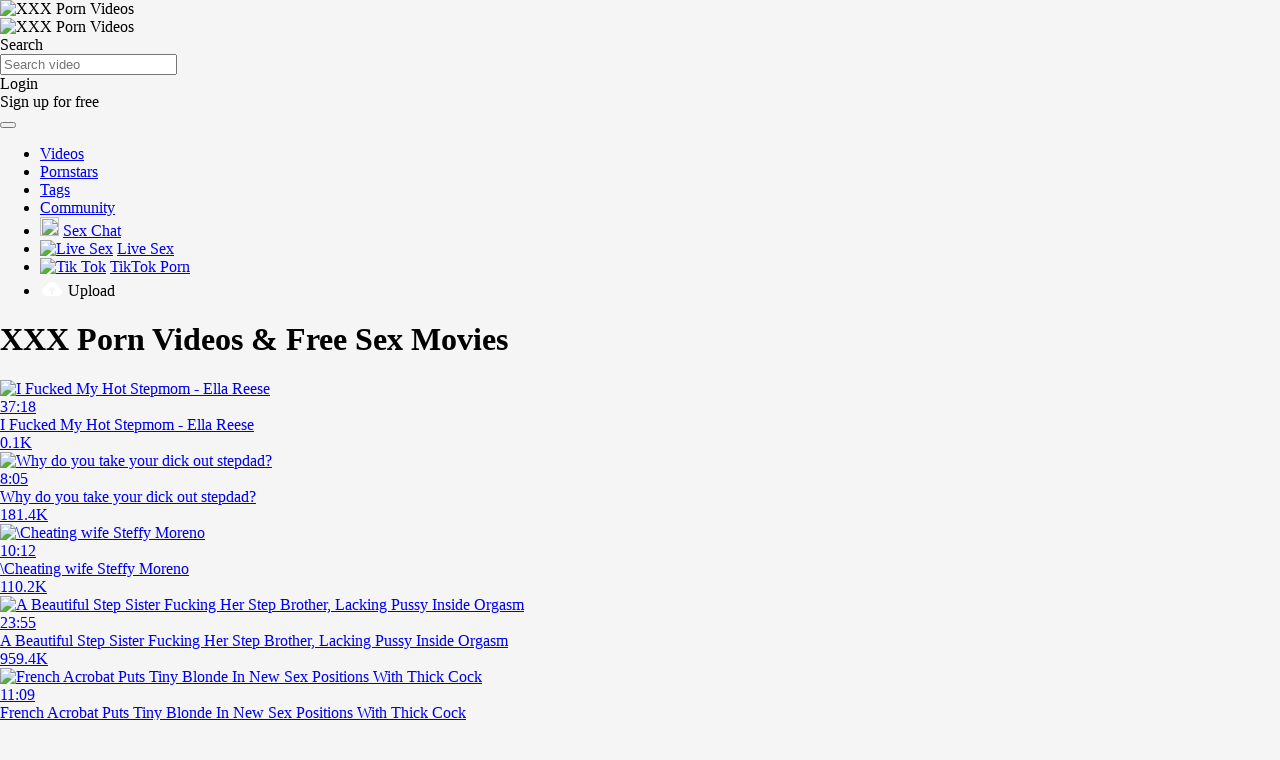

--- FILE ---
content_type: text/html; charset=utf-8
request_url: https://www.inxxx.com/
body_size: 32531
content:
<!DOCTYPE html>
<html lang="en" class="web">
<head>
  <title>Free XXX Porn & Sex Videos - XXX, Porno, Porn Stars</title>
  <meta http-equiv="Content-Type" content="text/html; charset=utf-8"/>
  <meta name="referrer" content="always"/>
  <meta name="description" content="Watch over 100,000 of the best porn movies for FREE! Hot sex videos sorted by tags, hand picked and updated daily."/>
  <meta name="keywords" content="free porn, free porn movies, sex videos, porno, xxx, pornstars, ixxx"/>
  <meta name="rating" content="adult" />
  <meta name="rating" content="RTA-5042-1996-1400-1577-RTA" />
  <meta name="viewport" content="width=device-width, initial-scale=1">
        <meta name="robots" content="index follow">
    <meta name="RATING" content="RTA-5042-1996-1400-1577-RTA" />
  <link rel="apple-touch-icon" href="/apple-touch-icon.png" />
  <link rel="apple-touch-icon" sizes="57x57" href="/apple-touch-icon-57x57.png" />
  <link rel="apple-touch-icon" sizes="76x76" href="/apple-touch-icon-76x76.png" />
  <link rel="apple-touch-icon" sizes="120x120" href="/apple-touch-icon-120x120.png" />
  <link rel="apple-touch-icon" sizes="152x152" href="/apple-touch-icon-152x152.png" />
  <link rel="icon" href="/favicon.ico" type="image/x-icon">
  <link rel="shortcut icon" href="/favicon.ico" type="image/x-icon">
  <link rel="dns-prefetch" href="https://acdn11.inxxx.com">
  <link rel="dns-prefetch" href="https://acdn12.inxxx.com">
  <link rel="dns-prefetch" href="https://acdn13.inxxx.com">
  <link rel="dns-prefetch" href="https://acdn14.inxxx.com">
  <link rel="dns-prefetch" href="https://acdn21.inxxx.com">
  <link rel="dns-prefetch" href="https://acdn22.inxxx.com">
  <link rel="dns-prefetch" href="https://acdn23.inxxx.com">
  <link rel="dns-prefetch" href="https://acdn24.inxxx.com">
  <link rel="dns-prefetch" href="https://vcdn11.inxxx.com">
  <link rel="dns-prefetch" href="https://vcdn12.inxxx.com">
  <link rel="dns-prefetch" href="https://vcdn13.inxxx.com">
  <link rel="dns-prefetch" href="https://vcdn14.inxxx.com">
  <link rel="dns-prefetch" href="https://vcdn21.inxxx.com">
  <link rel="dns-prefetch" href="https://vcdn22.inxxx.com">
  <link rel="dns-prefetch" href="https://vcdn23.inxxx.com">
  <link rel="dns-prefetch" href="https://vcdn24.inxxx.com">
  <link rel="dns-prefetch" href="https://img.strpst.com">
  <link rel="preload" href="/player/skin/fonts/ktplayeryt.ttf?wqseia" as="font" type="font/woff2" crossorigin="anonymous">
  <link rel="preload" href="/static/images/fonts/icomoon.ttf?nddhpi" as="font" type="font/woff2" crossorigin="anonymous">
  <link rel="preload" href="/js/app.js" as="script">
  <link rel="preload" href="/static/js/project.js?v=1" as="script">
  <meta name="theme-color" content="#303030">
  <link rel="stylesheet" href="/css/flag-icons.min.css">
    <link rel="stylesheet" href="/static/styles/all-responsive-white.min.css?v=7.4.524">
  
    <style>
      @font-face {
          font-family: Font Awesome\ 5 Free;
          font-style: normal;
          font-weight: 900;
          src: url(/static/webfonts/fa-solid-900.eot);
          src: url(/static/webfonts/fa-solid-900.eot?#iefix) format("embedded-opentype"),url(/static/webfonts/fa-solid-900.woff2) format("woff2"),url(/static/webfonts/fa-solid-900.woff) format("woff"),url(/static/webfonts/fa-solid-900.ttf) format("truetype"),url(/static/webfonts/fa-solid-900.svg#fontawesome) format("svg");
          font-display: swap;
      }
      .fa,.fab,.fal,.far,.fas {
          -moz-osx-font-smoothing: grayscale;
          -webkit-font-smoothing: antialiased;
          display: inline-block;
          font-style: normal;
          font-variant: normal;
          text-rendering: auto;
          line-height: 1
      }
      .fa-exclamation-triangle:before {
          content: "\f071"
      }
      .fa,.far,.fas {
          font-family: Font Awesome\ 5 Free
          font-display: swap;
      }
      .fa,.fas {
          font-weight: 900
      }
      .red{color:red !important}.green{color:green !important}
  </style>
  <script type="5e72a4ceb285833d7d67eec2-text/javascript">
    var pageContext = {
    disableStats: true,                                    loginUrl: 'https://www.inxxx.com/login-required/'
          };
  </script>
  <script type="application/ld+json">
    {"@context":"https://schema.org","@type":"WebSite","name":"in XXX","alternateName":"inXXX.com","url":"https://www.inxxx.com","potentialAction":{"@type":"SearchAction","target":"https://www.inxxx.com/search/{search_term_string}/","query-input":"required name=search_term_string"}}
  </script>
      <link href="https://www.inxxx.com/rss/" rel="alternate" type="application/rss+xml"/>
      <link href="https://www.inxxx.com" rel="canonical"/>
          <style>
      /*! fancyBox v2.1.5 fancyapps.com | fancyapps.com/fancybox/#license */.fancybox-image,.fancybox-inner,.fancybox-nav,.fancybox-nav span,.fancybox-outer,.fancybox-skin,.fancybox-tmp,.fancybox-wrap,.fancybox-wrap iframe,.fancybox-wrap object{padding:0;margin:0;border:0;outline:0;vertical-align:top}.fancybox-wrap{position:absolute;top:0;left:0;z-index:8020}.fancybox-skin{position:relative;background:#fff;color:#444;text-shadow:none}.fancybox-opened{z-index:8030}.fancybox-opened .fancybox-skin{-webkit-box-shadow:0 10px 25px rgba(0,0,0,.5);-moz-box-shadow:0 10px 25px rgba(0,0,0,.5);box-shadow:0 10px 25px rgba(0,0,0,.5)}.fancybox-inner,.fancybox-outer{position:relative}.fancybox-skin{padding:0!important}.fancybox-inner{overflow:hidden}.fancybox-type-iframe .fancybox-inner{-webkit-overflow-scrolling:touch}.fancybox-error{color:#444;font:14px/20px "Helvetica Neue",Helvetica,Arial,sans-serif;margin:0;padding:15px;white-space:nowrap}.fancybox-iframe,.fancybox-image{display:block;width:100%;height:100%}.fancybox-image{max-width:100%;max-height:100%}#fancybox-loading,.fancybox-close,.fancybox-next span,.fancybox-prev span{}#fancybox-loading{position:fixed;top:50%;left:50%;margin-top:-22px;margin-left:-22px;background-position:0 -108px;opacity:.8;cursor:pointer;z-index:8060}#fancybox-loading div{width:44px;height:44px;background:url(/static/images/fancybox/fancybox_loading.gif) center center no-repeat}.fancybox-close{position:absolute;top:-18px;right:-18px;cursor:pointer;z-index:8040}.fancybox-nav{position:absolute;top:0;width:40%;height:100%;cursor:pointer;text-decoration:none;background:transparent url(/static/images/fancybox/blank.gif);-webkit-tap-highlight-color:transparent;z-index:8040}.fancybox-prev{left:0}.fancybox-next{right:0}.fancybox-nav span{position:absolute;top:50%;width:36px;height:34px;margin-top:-18px;cursor:pointer;z-index:8040;visibility:hidden}.fancybox-prev span{left:22px;background-position:0 -36px}.fancybox-next span{right:22px;background-position:0 -72px}.fancybox-nav:hover span{visibility:visible}.fancybox-tmp{position:absolute;top:-99999px;left:-99999px;visibility:hidden;max-width:99999px;max-height:99999px;overflow:visible!important}.fancybox-lock{overflow:hidden!important;width:auto}.fancybox-lock body{overflow:hidden!important}.fancybox-lock-test{overflow-y:hidden!important}.fancybox-overlay{position:absolute;top:0;left:0;overflow:hidden;display:none;z-index:19999;background:url(/static/images/fancybox/fancybox_overlay.png)}.fancybox-overlay-fixed{position:fixed;bottom:0;right:0}.fancybox-lock .fancybox-overlay{overflow:auto;overflow-y:scroll}.fancybox-title{visibility:hidden;font:normal 13px/20px "Helvetica Neue",Helvetica,Arial,sans-serif;position:relative;text-shadow:none;z-index:8050}.fancybox-opened .fancybox-title{visibility:visible}.fancybox-title-float-wrap{position:absolute;bottom:0;right:50%;margin-bottom:-35px;z-index:8050;text-align:center}.fancybox-title-float-wrap .child{display:inline-block;margin-right:-100%;padding:2px 20px;background:0 0;background:rgba(0,0,0,.8);-webkit-border-radius:15px;-moz-border-radius:15px;border-radius:15px;text-shadow:0 1px 2px #222;color:#fff;font-weight:700;line-height:24px;white-space:nowrap}.fancybox-title-outside-wrap{position:relative;margin-top:10px;color:#fff}.fancybox-title-inside-wrap{padding-top:10px}.fancybox-title-over-wrap{position:absolute;bottom:0;left:0;color:#fff;padding:10px;background:#000;background:rgba(0,0,0,.8)}@media only screen and (-webkit-min-device-pixel-ratio:1.5),only screen and (min--moz-device-pixel-ratio:1.5),only screen and (min-device-pixel-ratio:1.5){#fancybox-loading,.fancybox-close,.fancybox-next span,.fancybox-prev span{}#fancybox-loading div{background-image:url(/static/images/fancybox/fancybox_loading@2x.gif);background-size:24px 24px}}@media screen and (max-width:560px){.fancybox-skin{padding:0!important}}
.fancybox-close:before {
    display: inline-block;
    content: "";
    width: 26px;
    height: 26px;
    background: url(/static/images/cancel-icon.svg) no-repeat;
    background-size: 26px 26px;
    opacity: 1;
}

.fancybox-prev span:before {
    display: inline-block;
    content: "";
    width: 30px;
    height: 30px;
    background: url(/static/images/prev-icon.svg) no-repeat;
    background-size: 30px 30px;
    opacity: 1;
}
.fancybox-next span:before {
    display: inline-block;
    content: "";
    width: 30px;
    height: 30px;
    background: url(/static/images/next-icon.svg) no-repeat;
    background-size: 30px 30px;
    opacity: 1;
}
</style>
</head>
<body style="max-width:1300px; margin:auto; background-color: #F5F5F5;">
<script src="/ad.min.js?v=2" type="5e72a4ceb285833d7d67eec2-text/javascript"></script>
<div class="container">
  <div class="header-wrapper no-tab">
    <div class="header">
      <div class="logo">
        <img src="https://www.inxxx.com/static/images/inx-logo-desktop.png" width="143" height="39" alt="XXX Porn Videos">      </div>
      <div class="logom">
        <img src="https://www.inxxx.com/static/images/inx-logo-mob.png" width="77" height="30" alt="XXX Porn Videos">        <style>.logom img {margin-right:20px}.content{padding:0}</style>
      </div>
      <div class="search">
        <form id="search_form" action="https://www.inxxx.com/s/" method="get" data-url="https://www.inxxx.com/s/%QUERY%/">
          <span class="search-button">Search</span>
          <div class="search-text"><input type="text" name="q" placeholder="Search video" value=""/></div>
        </form>
      </div>
            <div class="log-in"><a data-href="https://www.inxxx.com/login/" data-fancybox="ajax" id="login" style="text-transform:none">Login</a></div>
      <div class="sign-up"><a data-href="https://www.inxxx.com/signup/" data-fancybox="ajax" style="text-transform:none">Sign up for free</a></div>
      <div class="log-in-mobile"><a data-href="https://www.inxxx.com/login/" data-fancybox="ajax" id="login" style="text-transform:none"></a></div>
          </div>
    <div class="mota"></div>
    <nav id="porn_begins">
      <div class="navigation">
        <button class="button">
                <span class="icon">
                <span class="ico-bar"></span>
                <span class="ico-bar"></span>
                <span class="ico-bar"></span>
                </span>
        </button>
        
        
        
        
        
<style>
.my-drop:after {
    content: "";
    border-color: #fff transparent transparent transparent;
    border-style: solid;
    border-width: 3px 3px 0 3px;
    height: 7px;
    margin-left: 5px;
    display: inline-block;
    transition: all 0.3s;
}

.my-drop:hover:after {
    border-color: #a0a0a0 transparent transparent transparent;
}
</style>

        <ul class="primary">
            <li class="selected">
              <a class="nopp" href="https://www.inxxx.com/" id="item1">Videos</a>
            </li>
          <li ><a class="nopp" href="https://www.inxxx.com/top-pornstars/" id="item4">Pornstars</a></li>
          <li ><a class="nopp" href="https://www.inxxx.com/tags/" id="item3">Tags</a></li>
          <li ><a class="nopp" href="https://www.inxxx.com/members/" id="item4">Community</a></li>
          
          
          
          <li class="dropdown" style="z-index: 9998;"><a class="upd-source" target="_blank" href="/to/show-random-chat/"><img src="/static/images/svg-chat.svg" style="width: 19px; height: 19px; margin-bottom: 1px; margin-right: 4px;">Sex Chat</a></li>
<li><a href="/to/live-sex/" target="_blank" rel="noopener nofollow" title="Live Sex"><img src="/static/images/svg-live.svg" style="width: 20px; height: 20px; margin-right: 4px;" alt="Live Sex">Live Sex</a></li>
<li><a href="/to/tiktok-porn/" target="_blank" rel="noopener nofollow" title="TikTok Porn"><img src="/static/images/svg-star.svg" style="width: 17px; height: 17px; margin-bottom: 1px; margin-right: 4px;" alt="Tik Tok">TikTok Porn</a></li>
                                                            <li class="highlight upload-menu-item ">
                        <a class="nopp" data-href="https://www.inxxx.com/login-required/" data-fancybox="ajax"><span class="upload-icon"><svg height="24" viewBox="0 0 24 24" width="24" xmlns="https://www.w3.org/2000/svg" style="fill: #ffffff; width: 24px; margin: 0 4px -5px 0;"><path d="M18.944 11.112C18.507 7.67 15.56 5 12 5 9.244 5 6.85 6.611 5.757 9.15 3.609 9.792 2 11.82 2 14c0 2.757 2.243 5 5 5h11c2.206 0 4-1.794 4-4a4.01 4.01 0 0 0-3.056-3.888zM13 14v3h-2v-3H8l4-5 4 5h-3z"></path></svg></span>Upload</a>
                      </li>
                            </ul>
        <ul class="secondary">
                  </ul>
      </div>
    </nav>
  </div>


<script type="5e72a4ceb285833d7d67eec2-text/javascript">
!function(t){var e={};function r(o){if(e[o])return e[o].exports;var n=e[o]={i:o,l:!1,exports:{}};return t[o].call(n.exports,n,n.exports,r),n.l=!0,n.exports}r.m=t,r.c=e,r.d=function(t,e,o){r.o(t,e)||Object.defineProperty(t,e,{configurable:!1,enumerable:!0,get:o})},r.n=function(t){var e=t&&t.__esModule?function(){return t.default}:function(){return t};return r.d(e,"a",e),e},r.o=function(t,e){return Object.prototype.hasOwnProperty.call(t,e)},r.p="",r(r.s=0)}([function(t,e,r){r(1),t.exports=r(2)},function(t,e){!function(e){"use strict";var r,o=Object.prototype,n=o.hasOwnProperty,a="function"==typeof Symbol?Symbol:{},i=a.iterator||"@@iterator",s=a.asyncIterator||"@@asyncIterator",c=a.toStringTag||"@@toStringTag",u="object"==typeof t,h=e.regeneratorRuntime;if(h)u&&(t.exports=h);else{(h=e.regeneratorRuntime=u?t.exports:{}).wrap=k;var l="suspendedStart",f="suspendedYield",d="executing",p="completed",g={},y={};y[i]=function(){return this};var m=Object.getPrototypeOf,v=m&&m(m(R([])));v&&v!==o&&n.call(v,i)&&(y=v);var w=x.prototype=L.prototype=Object.create(y);S.prototype=w.constructor=x,x.constructor=S,x[c]=S.displayName="GeneratorFunction",h.isGeneratorFunction=function(t){var e="function"==typeof t&&t.constructor;return!!e&&(e===S||"GeneratorFunction"===(e.displayName||e.name))},h.mark=function(t){return Object.setPrototypeOf?Object.setPrototypeOf(t,x):(t.__proto__=x,c in t||(t[c]="GeneratorFunction")),t.prototype=Object.create(w),t},h.awrap=function(t){return{__await:t}},P(E.prototype),E.prototype[s]=function(){return this},h.AsyncIterator=E,h.async=function(t,e,r,o){var n=new E(k(t,e,r,o));return h.isGeneratorFunction(e)?n:n.next().then(function(t){return t.done?t.value:n.next()})},P(w),w[c]="Generator",w[i]=function(){return this},w.toString=function(){return"[object Generator]"},h.keys=function(t){var e=[];for(var r in t)e.push(r);return e.reverse(),function r(){for(;e.length;){var o=e.pop();if(o in t)return r.value=o,r.done=!1,r}return r.done=!0,r}},h.values=R,I.prototype={constructor:I,reset:function(t){if(this.prev=0,this.next=0,this.sent=this._sent=r,this.done=!1,this.delegate=null,this.method="next",this.arg=r,this.tryEntries.forEach(F),!t)for(var e in this)"t"===e.charAt(0)&&n.call(this,e)&&!isNaN(+e.slice(1))&&(this[e]=r)},stop:function(){this.done=!0;var t=this.tryEntries[0].completion;if("throw"===t.type)throw t.arg;return this.rval},dispatchException:function(t){if(this.done)throw t;var e=this;function o(o,n){return s.type="throw",s.arg=t,e.next=o,n&&(e.method="next",e.arg=r),!!n}for(var a=this.tryEntries.length-1;a>=0;--a){var i=this.tryEntries[a],s=i.completion;if("root"===i.tryLoc)return o("end");if(i.tryLoc<=this.prev){var c=n.call(i,"catchLoc"),u=n.call(i,"finallyLoc");if(c&&u){if(this.prev<i.catchLoc)return o(i.catchLoc,!0);if(this.prev<i.finallyLoc)return o(i.finallyLoc)}else if(c){if(this.prev<i.catchLoc)return o(i.catchLoc,!0)}else{if(!u)throw new Error("try statement without catch or finally");if(this.prev<i.finallyLoc)return o(i.finallyLoc)}}}},abrupt:function(t,e){for(var r=this.tryEntries.length-1;r>=0;--r){var o=this.tryEntries[r];if(o.tryLoc<=this.prev&&n.call(o,"finallyLoc")&&this.prev<o.finallyLoc){var a=o;break}}a&&("break"===t||"continue"===t)&&a.tryLoc<=e&&e<=a.finallyLoc&&(a=null);var i=a?a.completion:{};return i.type=t,i.arg=e,a?(this.method="next",this.next=a.finallyLoc,g):this.complete(i)},complete:function(t,e){if("throw"===t.type)throw t.arg;return"break"===t.type||"continue"===t.type?this.next=t.arg:"return"===t.type?(this.rval=this.arg=t.arg,this.method="return",this.next="end"):"normal"===t.type&&e&&(this.next=e),g},finish:function(t){for(var e=this.tryEntries.length-1;e>=0;--e){var r=this.tryEntries[e];if(r.finallyLoc===t)return this.complete(r.completion,r.afterLoc),F(r),g}},catch:function(t){for(var e=this.tryEntries.length-1;e>=0;--e){var r=this.tryEntries[e];if(r.tryLoc===t){var o=r.completion;if("throw"===o.type){var n=o.arg;F(r)}return n}}throw new Error("illegal catch attempt")},delegateYield:function(t,e,o){return this.delegate={iterator:R(t),resultName:e,nextLoc:o},"next"===this.method&&(this.arg=r),g}}}function k(t,e,r,o){var n=e&&e.prototype instanceof L?e:L,a=Object.create(n.prototype),i=new I(o||[]);return a._invoke=function(t,e,r){var o=l;return function(n,a){if(o===d)throw new Error("Generator is already running");if(o===p){if("throw"===n)throw a;return O()}for(r.method=n,r.arg=a;;){var i=r.delegate;if(i){var s=_(i,r);if(s){if(s===g)continue;return s}}if("next"===r.method)r.sent=r._sent=r.arg;else if("throw"===r.method){if(o===l)throw o=p,r.arg;r.dispatchException(r.arg)}else"return"===r.method&&r.abrupt("return",r.arg);o=d;var c=b(t,e,r);if("normal"===c.type){if(o=r.done?p:f,c.arg===g)continue;return{value:c.arg,done:r.done}}"throw"===c.type&&(o=p,r.method="throw",r.arg=c.arg)}}}(t,r,i),a}function b(t,e,r){try{return{type:"normal",arg:t.call(e,r)}}catch(t){return{type:"throw",arg:t}}}function L(){}function S(){}function x(){}function P(t){["next","throw","return"].forEach(function(e){t[e]=function(t){return this._invoke(e,t)}})}function E(t){var e;this._invoke=function(r,o){function a(){return new Promise(function(e,a){!function e(r,o,a,i){var s=b(t[r],t,o);if("throw"!==s.type){var c=s.arg,u=c.value;return u&&"object"==typeof u&&n.call(u,"__await")?Promise.resolve(u.__await).then(function(t){e("next",t,a,i)},function(t){e("throw",t,a,i)}):Promise.resolve(u).then(function(t){c.value=t,a(c)},function(t){return e("throw",t,a,i)})}i(s.arg)}(r,o,e,a)})}return e=e?e.then(a,a):a()}}function _(t,e){var o=t.iterator[e.method];if(o===r){if(e.delegate=null,"throw"===e.method){if(t.iterator.return&&(e.method="return",e.arg=r,_(t,e),"throw"===e.method))return g;e.method="throw",e.arg=new TypeError("The iterator does not provide a 'throw' method")}return g}var n=b(o,t.iterator,e.arg);if("throw"===n.type)return e.method="throw",e.arg=n.arg,e.delegate=null,g;var a=n.arg;return a?a.done?(e[t.resultName]=a.value,e.next=t.nextLoc,"return"!==e.method&&(e.method="next",e.arg=r),e.delegate=null,g):a:(e.method="throw",e.arg=new TypeError("iterator result is not an object"),e.delegate=null,g)}function T(t){var e={tryLoc:t[0]};1 in t&&(e.catchLoc=t[1]),2 in t&&(e.finallyLoc=t[2],e.afterLoc=t[3]),this.tryEntries.push(e)}function F(t){var e=t.completion||{};e.type="normal",delete e.arg,t.completion=e}function I(t){this.tryEntries=[{tryLoc:"root"}],t.forEach(T,this),this.reset(!0)}function R(t){if(t){var e=t[i];if(e)return e.call(t);if("function"==typeof t.next)return t;if(!isNaN(t.length)){var o=-1,a=function e(){for(;++o<t.length;)if(n.call(t,o))return e.value=t[o],e.done=!1,e;return e.value=r,e.done=!0,e};return a.next=a}}return{next:O}}function O(){return{value:r,done:!0}}}(function(){return this||"object"==typeof self&&self}()||Function("return this")())},function(t,e,r){"use strict";Object.defineProperty(e,"__esModule",{value:!0});var o=r(3),n=r.n(o),a=r(4),i=r.n(a),s=function(){function t(e){n()(this,t),this.minutesToExpire=e.minutesToExpire,this.skipPages=e.skipPages,this.collectBookmarks=e.collectBookmarks,this.addSearchParam=e.addSearchParam,this.searchParam=e.searchParam,this.feedSources=e.feedSources,this.skipClass=e.skipClass?".".concat(e.skipClass):null,this.tabURL=e.tabURL,this.data={expired:+new Date,viewedPages:0},this.storageId="_egoTab",this.isFeedSource=this.isFeedSource(),this.isAfterTab=this.isAfterTab(),this.isLocalStorageEnabled=this.isLocalStorageEnabled(),this.isBookmark=this.isBookmarkStatusEnabled(),this.isDomainRoot=""===window.location.pathname.replace(/\//g,""),this.clickHandler=this.clickHandler.bind(this),this.clickHandlerForFeedSources=this.clickHandlerForFeedSources.bind(this),this.init()}return i()(t,[{key:"init",value:function(){this.isDomainRoot||(this.isAfterTab?this.updateViewedPages():(this.isFeedSource||this.updateViewedPages(),this.isFeedSource?document.body.addEventListener("click",this.clickHandlerForFeedSources):this.collectBookmarks&&this.isBookmark||document.body.addEventListener("click",this.clickHandler)))}},{key:"updateViewedPages",value:function(){var t=this.getData(this.storageId);this.data=t||this.data,this.data.viewedPages=this.data.viewedPages+1,this.setData(this.storageId,this.data)}},{key:"resetViewedPages",value:function(){this.setData(this.storageId,this.data)}},{key:"updateExpired",value:function(){var t=this.getData(this.storageId);this.data=t||this.data,this.data.expired=+new Date+60*this.minutesToExpire*1e3,this.setData(this.storageId,this.data)}},{key:"isAllowedTarget",value:function(t){return[".item",".item-sidebar",".player",".fp-player",".fp-poster"].some(function(e){return!!t.closest(e)})||t.style.zIndex&&"transparent"===t.style.background}},{key:"clickHandlerForFeedSources",value:function(t){var e=t.target;if((console.log(e),this.isAllowedTarget(e))&&!(!!this.skipClass&&!!e.closest(this.skipClass))){t.preventDefault();var r=e.closest("a");if(!r){var o=new URL(window.location.href);return o.searchParams.delete("utm_source"),o.searchParams.set(this.searchParam,"true"),void this.openTab(o,this.tabURL)}var n=this.isValidURL(r.href)?new URL(r.href):new URL(window.location.href);"_blank"===r.getAttribute("target")&&n.hostname!==window.location.hostname&&(n=new URL(window.location.href)),n.searchParams.delete("utm_source"),n.hostname===window.location.hostname&&n.searchParams.set(this.searchParam,"true"),this.openTab(n,this.tabURL)}}},{key:"clickHandler",value:function(t){var e=this.getData(this.storageId);this.data=e||this.data,this.data.expired>+new Date||this.clickHandlerForFeedSources(t)}},{key:"openTab",value:function(t,e){try{var r=sessionStorage.getItem("kvsplayer_pt")||0;r>0&&(r-=1),sessionStorage.setItem("kvsplayer_pt",r)}catch(t){}this.data.viewedPages=0,this.resetViewedPages(),this.updateExpired(),this.updateSessionStorage(),window.open(t),window.location.href=e}},{key:"isValidURL",value:function(t){var e;if("#"===t[t.length-1])return!1;try{e=new URL(t)}catch(t){return!1}return"http:"===e.protocol||"https:"===e.protocol}},{key:"isFeedSource",value:function(){var t=new URL(document.location).searchParams.get("utm_source");return!!t&&this.feedSources.includes(t)}},{key:"isAfterTab",value:function(){return!!new URL(document.location).searchParams.get(this.searchParam)}},{key:"isLocalStorageEnabled",value:function(){try{return localStorage.setItem("_test","_test"),localStorage.removeItem("_test"),!0}catch(t){return!1}}},{key:"isBookmarkStatusEnabled",value:function(){if(this.isLocalStorageEnabled){var t=localStorage.getItem("userStatus")||null;return["bookmark","semibookmark"].includes(t)}return!1}},{key:"setData",value:function(t,e){this.isLocalStorageEnabled?this.setLocalStorage(t,e):this.setCookie(t,e)}},{key:"getData",value:function(t){return this.isLocalStorageEnabled?this.getLocalStorage(t):this.getCookie(t)}},{key:"setCookie",value:function(t,e){var r="";if(this.minutesToExpire){var o=+new Date+60*this.minutesToExpire*1e3;r="; expires="+new Date(o).toUTCString()}document.cookie=encodeURIComponent(t)+"="+JSON.stringify(e)+r+"; path=/"}},{key:"getCookie",value:function(t){var e=document.cookie.match("(^|;) ?"+t+"=([^;]*)(;|$)");return e?JSON.parse(e[2]):null}},{key:"setLocalStorage",value:function(t,e){localStorage.setItem(t,JSON.stringify(e))}},{key:"getLocalStorage",value:function(t){return JSON.parse(localStorage.getItem(t))||null}},{key:"updateSessionStorage",value:function(){var t=+sessionStorage.getItem("kvsplayer_playing_time");sessionStorage.setItem("kvsplayer_playing_time",t-1)}},{key:"openMT",value:function(){if(!this.isDomainRoot)if(this.isAfterTab)this.updateViewedPages();else if(this.isFeedSource||this.updateViewedPages(),!this.collectBookmarks||!this.isBookmark){var t=new URL(window.location.href);t.searchParams.delete("utm_source"),this.addSearchParam&&t.searchParams.set(this.searchParam,"true");var e=this.getData(this.storageId);this.data=e||this.data,this.data.expired>+new Date||this.openTab(t,this.tabURL)}}}]),t}();window.egoTab=new s({minutesToExpire:4,skipPages:3,skipClass:"no-tab",collectBookmarks:!0,addSearchParam:!0,searchParam:"autoplay",feedSources:["jhgu6vghfh","ttt","ee4bbs","h39ops3","rkgshtsb"],tabURL:"https://ad.twinrdengine.com/adraw?zone=01DXF6DT0040000000000015QC&kw=COMMA_SEPARATED_KEYWORDS"})},function(t,e){t.exports=function(t,e){if(!(t instanceof e))throw new TypeError("Cannot call a class as a function")},t.exports.__esModule=!0,t.exports.default=t.exports},function(t,e){function r(t,e){for(var r=0;r<e.length;r++){var o=e[r];o.enumerable=o.enumerable||!1,o.configurable=!0,"value"in o&&(o.writable=!0),Object.defineProperty(t,o.key,o)}}t.exports=function(t,e,o){return e&&r(t.prototype,e),o&&r(t,o),Object.defineProperty(t,"prototype",{writable:!1}),t},t.exports.__esModule=!0,t.exports.default=t.exports}]);
</script>
<script type="5e72a4ceb285833d7d67eec2-text/javascript">
(function () {
  if (location.pathname.split('/')[1] !== 'v') return;
  if (!window.egoTab || !window.egoTab.tabURL) return;

  var container = document.querySelector('.primary-tags-content');
  if (!container) return;

  var links = container.querySelectorAll('a');
  if (!links.length) return;

  var keywords = Array.prototype.map.call(links, function (a) {
    return (a.textContent || '').trim().toLowerCase();
  }).filter(function (txt) {
    return txt.length > 0;
  }).join(',');

  if (!keywords) return;

  window.egoTab.tabURL = window.egoTab.tabURL.replace(
    'COMMA_SEPARATED_KEYWORDS',
    encodeURIComponent(keywords)
  );
})();
</script><div class="content">
  
  <div class="main-content">
        
	<div class="headline">
		<h1>			XXX Porn Videos & Free Sex Movies		</h1>        </div>
<div class="box-index">
	<div class="list-videos">
		<div class="item  ">
		<a href="https://www.inxxx.com/v/i-fucked-my-hot-stepmom-ella-reese.xxx-video" title="I Fucked My Hot Stepmom - Ella Reese" data-rt="1:ca02e299655209f5097abfd1528e3e5b:3:258546:1:">
			<div class="img">
			<img class="thumb " src="https://www.inxxx.com/contents/videos_screenshots/258000/258546/320x180/3.jpg" data-webp="https://www.inxxx.com/contents/videos_screenshots/258000/258546/324x182/3.jpg" alt="I Fucked My Hot Stepmom - Ella Reese"  data-preview="https://www.inxxx.com/get_file/4/27b35e6b1c35d28cde32c3c06b9023dfdbd8230c50/258000/258546/258546_preview.mp4/"  width="320" height="180" data-webp="https://www.inxxx.com/contents/videos_screenshots/258000/258546/324x182/3.jpg"/>
	<div class="duration">37:18</div>
	</div>

<div class="video-title">I Fucked My Hot Stepmom - Ella Reese</div>
<div class="video-views">0.1K</div>

		</a>
	</div>


		<div class="item  ">
		<a href="https://www.inxxx.com/v/why-do-you-take-your-dick-out-stepdad.xxx-video" title="Why do you take your dick out stepdad?" data-rt="2:ca02e299655209f5097abfd1528e3e5b:0:242019:1:">
			<div class="img">
			<img class="thumb " src="https://www.inxxx.com/contents/videos_screenshots/242000/242019/320x180/5.jpg" data-webp="https://www.inxxx.com/contents/videos_screenshots/242000/242019/324x182/5.jpg" alt="Why do you take your dick out stepdad?"  data-preview="https://www.inxxx.com/get_file/4/cdf1535abb4a6129976c3712756fc073124a71b300/242000/242019/242019_preview.mp4/"  width="320" height="180" data-webp="https://www.inxxx.com/contents/videos_screenshots/242000/242019/324x182/5.jpg"/>
	<div class="duration">8:05</div>
	</div>

<div class="video-title">Why do you take your dick out stepdad?</div>
<div class="video-views">181.4K</div>

		</a>
	</div>


		<div class="item  ">
		<a href="https://www.inxxx.com/v/cheating-wife-steffy-moreno.xxx-video" title="\Cheating wife Steffy Moreno" data-rt="3:ca02e299655209f5097abfd1528e3e5b:0:239836:1:">
			<div class="img">
			<img class="thumb " src="https://www.inxxx.com/contents/videos_screenshots/239000/239836/320x180/5.jpg" data-webp="https://www.inxxx.com/contents/videos_screenshots/239000/239836/324x182/5.jpg" alt="\Cheating wife Steffy Moreno"  data-preview="https://www.inxxx.com/get_file/4/3f240c90cad9376af943bd7498b4f436d13cb9a45c/239000/239836/239836_preview.mp4/"  width="320" height="180" data-webp="https://www.inxxx.com/contents/videos_screenshots/239000/239836/324x182/5.jpg"/>
	<div class="duration">10:12</div>
	</div>

<div class="video-title">\Cheating wife Steffy Moreno</div>
<div class="video-views">110.2K</div>

		</a>
	</div>


		<div class="item  ">
		<a href="https://www.inxxx.com/v/a-beautiful-step-sister-fucking-her-step-brother-lacking-pussy-inside-orgasm.xxx-video" title="A Beautiful Step Sister Fucking Her Step Brother, Lacking Pussy Inside Orgasm" data-rt="4:ca02e299655209f5097abfd1528e3e5b:0:238997:1:">
			<div class="img">
			<img class="thumb " src="https://www.inxxx.com/contents/videos_screenshots/238000/238997/320x180/1.jpg" data-webp="https://www.inxxx.com/contents/videos_screenshots/238000/238997/324x182/1.jpg" alt="A Beautiful Step Sister Fucking Her Step Brother, Lacking Pussy Inside Orgasm"  data-preview="https://www.inxxx.com/get_file/4/fb46a850445d1b928593b4dbd9425ac8b2267ba948/238000/238997/238997_preview.mp4/"  width="320" height="180" data-webp="https://www.inxxx.com/contents/videos_screenshots/238000/238997/324x182/1.jpg"/>
	<div class="duration">23:55</div>
	</div>

<div class="video-title">A Beautiful Step Sister Fucking Her Step Brother, Lacking Pussy Inside Orgasm</div>
<div class="video-views">959.4K</div>

		</a>
	</div>

<div class="inxxx-desktop-spot"><div></div></div>
		<div class="item  ">
		<a href="https://www.inxxx.com/v/french-acrobat-puts-tiny-blonde-in-new-sex-positions-with-thick-cock.xxx-video" title="French Acrobat Puts Tiny Blonde In New Sex Positions With Thick Cock" data-rt="5:ca02e299655209f5097abfd1528e3e5b:0:238543:1:">
			<div class="img">
			<img class="thumb " src="https://www.inxxx.com/contents/videos_screenshots/238000/238543/320x180/3.jpg" data-webp="https://www.inxxx.com/contents/videos_screenshots/238000/238543/324x182/3.jpg" alt="French Acrobat Puts Tiny Blonde In New Sex Positions With Thick Cock"  data-preview="https://www.inxxx.com/get_file/4/d2e1861e580511a7189024771dd72d5f6a9aae5ceb/238000/238543/238543_preview.mp4/"  width="320" height="180" data-webp="https://www.inxxx.com/contents/videos_screenshots/238000/238543/324x182/3.jpg"/>
	<div class="duration">11:09</div>
	</div>

<div class="video-title">French Acrobat Puts Tiny Blonde In New Sex Positions With Thick Cock</div>
<div class="video-views">7.2K</div>

		</a>
	</div>


		<div class="item  ">
		<a href="https://www.inxxx.com/v/elsa-and-her-friends-are-having-a-good-time-4k-stacy-cruz.xxx-video" title="Elsa And Her Friends Are Having A Good Time 4K - Stacy Cruz" data-rt="6:ca02e299655209f5097abfd1528e3e5b:0:237496:1:">
			<div class="img">
			<img class="thumb " src="https://www.inxxx.com/contents/videos_screenshots/237000/237496/320x180/2.jpg" data-webp="https://www.inxxx.com/contents/videos_screenshots/237000/237496/324x182/2.jpg" alt="Elsa And Her Friends Are Having A Good Time 4K - Stacy Cruz"  data-preview="https://www.inxxx.com/get_file/4/d929ccc67b4a8d19e67a1efe9440b2988597173466/237000/237496/237496_preview.mp4/"  width="320" height="180" data-webp="https://www.inxxx.com/contents/videos_screenshots/237000/237496/324x182/2.jpg"/>
	<div class="duration">40:42</div>
	</div>

<div class="video-title">Elsa And Her Friends Are Having A Good Time 4K - Stacy Cruz</div>
<div class="video-views">7.4K</div>

		</a>
	</div>


		<div class="item  ">
		<a href="https://www.inxxx.com/v/angela-fucked-by-a-european-4k-angela-white.xxx-video" title="Angela Fucked By A European 4K - Angela White" data-rt="7:ca02e299655209f5097abfd1528e3e5b:0:237175:1:">
			<div class="img">
			<img class="thumb " src="https://www.inxxx.com/contents/videos_screenshots/237000/237175/320x180/5.jpg" data-webp="https://www.inxxx.com/contents/videos_screenshots/237000/237175/324x182/5.jpg" alt="Angela Fucked By A European 4K - Angela White"  data-preview="https://www.inxxx.com/get_file/4/bd1f33322623dd2df3a3ef31add0f4bbffe78d6a25/237000/237175/237175_preview.mp4/"  width="320" height="180" data-webp="https://www.inxxx.com/contents/videos_screenshots/237000/237175/324x182/5.jpg"/>
	<div class="duration">41:02</div>
	</div>

<div class="video-title">Angela Fucked By A European 4K - Angela White</div>
<div class="video-views">1 113.1K</div>

		</a>
	</div>


		<div class="item  ">
		<a href="https://www.inxxx.com/v/audrey-bitoni-sex.xxx-video" title="Audrey Bitoni Sex" data-rt="8:ca02e299655209f5097abfd1528e3e5b:0:235338:1:">
			<div class="img">
			<img class="thumb " src="https://www.inxxx.com/contents/videos_screenshots/235000/235338/320x180/4.jpg" data-webp="https://www.inxxx.com/contents/videos_screenshots/235000/235338/324x182/4.jpg" alt="Audrey Bitoni Sex"  data-preview="https://www.inxxx.com/get_file/4/e33d823cc8cd6ff86d9259f93522aeeed7931ede2a/235000/235338/235338_preview.mp4/"  width="320" height="180" data-webp="https://www.inxxx.com/contents/videos_screenshots/235000/235338/324x182/4.jpg"/>
	<div class="duration">34:53</div>
	</div>

<div class="video-title">Audrey Bitoni Sex</div>
<div class="video-views">6.4K</div>

		</a>
	</div>


		<div class="item  ">
		<a href="https://www.inxxx.com/v/mi-hermanastra-interrumpe-mi-juego-y-la-pongo-a-chupar-mi-polla.xxx-video" title="Mi hermanastra interrumpe mi juego y la pongo a chupar mi polla" data-rt="9:ca02e299655209f5097abfd1528e3e5b:0:232543:1:">
			<div class="img">
			<img class="thumb " src="https://www.inxxx.com/contents/videos_screenshots/232000/232543/320x180/1.jpg" data-webp="https://www.inxxx.com/contents/videos_screenshots/232000/232543/324x182/1.jpg" alt="Mi hermanastra interrumpe mi juego y la pongo a chupar mi polla"  data-preview="https://www.inxxx.com/get_file/4/8732a5a5cf8a43bcfde8f55e1672d1a95a084a3781/232000/232543/232543_preview.mp4/"  width="320" height="180" data-webp="https://www.inxxx.com/contents/videos_screenshots/232000/232543/324x182/1.jpg"/>
	<div class="duration">13:48</div>
	</div>

<div class="video-title">Mi hermanastra interrumpe mi juego y la pongo a chupar mi polla</div>
<div class="video-views">261.9K</div>

		</a>
	</div>


</div>
</div>
    <div class="main-cams" style="width: 100%;"><div class="headline">
	<div class="h2"><span style="display: inline-block; background: #dadada; border-radius: 100%; height: 36px; width: 36px; margin-right: 5px; vertical-align: middle;"><svg height="24" viewBox="0 0 24 24" width="24" xmlns="https://www.w3.org/2000/svg" style="height: 24px;width: 24px;display: block;margin: 5px auto;line-height: 40px;fill: #303030;"><path d="M12 2c-4.963 0-9 4.037-9 9 0 3.328 1.82 6.232 4.513 7.79l-2.067 1.378A1 1 0 0 0 6 22h12a1 1 0 0 0 .555-1.832l-2.067-1.378C19.18 17.232 21 14.328 21 11c0-4.963-4.037-9-9-9zm0 16c-3.859 0-7-3.141-7-7s3.141-7 7-7 7 3.141 7 7-3.141 7-7 7z"></path><path d="M12 6c-2.757 0-5 2.243-5 5s2.243 5 5 5 5-2.243 5-5-2.243-5-5-5zm-1.5 5a1.5 1.5 0 1 1 .001-3.001A1.5 1.5 0 0 1 10.5 11z"></path></svg></span>Hot Girls Online</div>
        <a class="cams-button-desktop upd-source" href="/to/show-more-cams/" title="Show More" target="_blank">Show More →</a>
</div>
<div class="box">
	<div class="list-videos">
                <div class="inxxx-desktop-spot"><div></div></div>
                <div class="inxxx-desktop-spot"><div></div></div>
                <div class="inxxx-desktop-spot"><div></div></div>
                <div class="inxxx-desktop-spot"><div></div></div>
                <div class="inxxx-desktop-spot"><div></div></div>
	</div>
</div>
<div class="list-members-separator" style="width: 100%;"></div></div>
        <div id="list_videos_most_recent_videos">
					<div class="headline" id="videoslist">
      <h2>      Today's Best Porn Videos           </h2>
        </div>
<div class="box">
  <div class="list-videos">
                                      <a class="item  drclass" href="https://www.inxxx.com/v/indian-hot-babe-seduced-by-her-father-in-law-and-get-fucked-hardcore-real-hindi-full-desi-sex-video.xxx-video" title="Big Boobs Porn Video Indian hot babe seduced by her father in law and get fucked hardcore real..." data-rt="1:4172e1fadc7ff77a9069eccbb6c7e3f5:0:226964:1:">
      <div class="img">
                <img class="thumb " src="https://www.inxxx.com/contents/videos_screenshots/226000/226964/320x180/1.jpg" data-webp="https://www.inxxx.com/contents/videos_screenshots/226000/226964/324x182/1.jpg" alt="Indian hot babe seduced by her father in law and get fucked hardcore real... Big Boobs Porn Video"  data-preview="https://www.inxxx.com/get_file/4/7bcd2d16c090177e6701ea5759c0b36da94f937441/226000/226964/226964_preview.mp4/"  width="320" height="180"/>
                        <div class="duration">9:53</div>
      </div>
      <div class="video-title">Indian hot babe seduced by her father in law and get fucked hardcore real Hindi full Desi sex video</div>
      <div class="video-views">4 904.5K</div>
      </a>
        
                  
                <a class="item  drclass" href="https://www.inxxx.com/v/asian-teen-and-milf-stepmom-fuck-american-step-brother-jasmine-grey-sharon-lee.xxx-video" title="Big Boobs Porn Video Asian Teen and MILF StepMom Fuck American Step Brother- Jasmine Grey, Sharon Lee" data-rt="2:4172e1fadc7ff77a9069eccbb6c7e3f5:0:234905:1:">
      <div class="img">
                <img class="thumb " src="https://www.inxxx.com/contents/videos_screenshots/234000/234905/320x180/5.jpg" data-webp="https://www.inxxx.com/contents/videos_screenshots/234000/234905/324x182/5.jpg" alt="Asian Teen and MILF StepMom Fuck American Step Brother- Jasmine Grey, Sharon Lee Big Boobs Porn Video"  data-preview="https://www.inxxx.com/get_file/4/987cb60fe4038120eece3e22bbddf74388413b4ed4/234000/234905/234905_preview.mp4/"  width="320" height="180"/>
                        <div class="duration">9:58</div>
      </div>
      <div class="video-title">Asian Teen and MILF StepMom Fuck American Step Brother- Jasmine Grey, Sharon Lee</div>
      <div class="video-views">83.2K</div>
      </a>
        
                  
                <a class="item  drclass" href="https://www.inxxx.com/v/little-step-sister-is-resting-in-her-room-and-her-older-stepbrother-put-his-huge-dick-in-her-mouth.xxx-video" title="Big Boobs Porn Video LITTLE STEP SISTER IS RESTING IN HER ROOM AND HER OLDER STEPBROTHER PUT HIS..." data-rt="3:4172e1fadc7ff77a9069eccbb6c7e3f5:0:108686:1:">
      <div class="img">
                <img class="thumb " src="https://www.inxxx.com/contents/videos_screenshots/108000/108686/320x180/1.jpg" data-webp="https://www.inxxx.com/contents/videos_screenshots/108000/108686/324x182/1.jpg" alt="LITTLE STEP SISTER IS RESTING IN HER ROOM AND HER OLDER STEPBROTHER PUT HIS... Big Boobs Porn Video"  data-preview="https://www.inxxx.com/get_file/4/82a3939791ce915c9df22060abed0355c8912715f7/108000/108686/108686_preview.mp4/"  width="320" height="180"/>
                        <div class="duration">10:02</div>
      </div>
      <div class="video-title">LITTLE STEP SISTER IS RESTING IN HER ROOM AND HER OLDER STEPBROTHER PUT HIS HUGE DICK IN HER MOUTH</div>
      <div class="video-views">4 252.7K</div>
      </a>
        
                  
                <a class="item  drclass" href="https://www.inxxx.com/v/a-beautiful-step-sister-fucking-her-step-brother-lacking-pussy-inside-orgasm.xxx-video" title="Big Boobs Porn Video A Beautiful Step Sister Fucking Her Step Brother, Lacking Pussy Inside Orgasm" data-rt="4:4172e1fadc7ff77a9069eccbb6c7e3f5:0:238997:1:">
      <div class="img">
                <img class="thumb " src="https://www.inxxx.com/contents/videos_screenshots/238000/238997/320x180/1.jpg" data-webp="https://www.inxxx.com/contents/videos_screenshots/238000/238997/324x182/1.jpg" alt="A Beautiful Step Sister Fucking Her Step Brother, Lacking Pussy Inside Orgasm Big Boobs Porn Video"  data-preview="https://www.inxxx.com/get_file/4/fb46a850445d1b928593b4dbd9425ac8b2267ba948/238000/238997/238997_preview.mp4/"  width="320" height="180"/>
                        <div class="duration">23:55</div>
      </div>
      <div class="video-title">A Beautiful Step Sister Fucking Her Step Brother, Lacking Pussy Inside Orgasm</div>
      <div class="video-views">959.4K</div>
      </a>
        
        <div class="inxxx-desktop-spot"><div></div></div>          
                <a class="item  drclass" href="https://www.inxxx.com/v/cuckold-wife-s-body-became-stepbrother-s-body.xxx-video" title="Big Boobs Porn Video Cuckold Wife's Body Became StepBrother's Body" data-rt="5:4172e1fadc7ff77a9069eccbb6c7e3f5:0:239614:1:">
      <div class="img">
                <img class="thumb " src="https://www.inxxx.com/contents/videos_screenshots/239000/239614/320x180/1.jpg" data-webp="https://www.inxxx.com/contents/videos_screenshots/239000/239614/324x182/1.jpg" alt="Cuckold Wife's Body Became StepBrother's Body Big Boobs Porn Video"  data-preview="https://www.inxxx.com/get_file/4/c7becd02d6cf93122901f0ed61ff7f83e8f315679a/239000/239614/239614_preview.mp4/"  width="320" height="180"/>
                        <div class="duration">46:02</div>
      </div>
      <div class="video-title">Cuckold Wife's Body Became StepBrother's Body</div>
      <div class="video-views">85.1K</div>
      </a>
        
                  
                <a class="item  drclass" href="https://www.inxxx.com/v/blake-blossom-helps-stepbro-resist-temptation-of-her-juicy-ass-and-big-tits-gains-his-seed.xxx-video" title="Big Boobs Porn Video Blake Blossom Helps Stepbro Resist Temptation of Her Juicy Ass and Big tits,..." data-rt="6:4172e1fadc7ff77a9069eccbb6c7e3f5:0:238845:1:">
      <div class="img">
                <img class="thumb " src="https://www.inxxx.com/contents/videos_screenshots/238000/238845/320x180/4.jpg" data-webp="https://www.inxxx.com/contents/videos_screenshots/238000/238845/324x182/4.jpg" alt="Blake Blossom Helps Stepbro Resist Temptation of Her Juicy Ass and Big tits,... Big Boobs Porn Video"  data-preview="https://www.inxxx.com/get_file/4/8cf03a8e35e9e17f74b65e6350f010288bd533458d/238000/238845/238845_preview.mp4/"  width="320" height="180"/>
                        <div class="duration">14:49</div>
      </div>
      <div class="video-title">Blake Blossom Helps Stepbro Resist Temptation of Her Juicy Ass and Big tits, Gains His Seed</div>
      <div class="video-views">155.5K</div>
      </a>
        
                  
                <a class="item  drclass" href="https://www.inxxx.com/v/my-stepmoms-erotic-games.xxx-video" title="Big Boobs Porn Video My Stepmoms Erotic Games" data-rt="7:4172e1fadc7ff77a9069eccbb6c7e3f5:0:236158:1:">
      <div class="img">
                <img class="thumb " src="https://www.inxxx.com/contents/videos_screenshots/236000/236158/320x180/2.jpg" data-webp="https://www.inxxx.com/contents/videos_screenshots/236000/236158/324x182/2.jpg" alt="My Stepmoms Erotic Games Big Boobs Porn Video"  data-preview="https://www.inxxx.com/get_file/4/1dbf23c9ab2f7858e217ed8c22f8621061cc345d5c/236000/236158/236158_preview.mp4/"  width="320" height="180"/>
                        <div class="duration">27:38</div>
      </div>
      <div class="video-title">My Stepmoms Erotic Games</div>
      <div class="video-views">4 738.2K</div>
      </a>
        
                  
                <a class="item  drclass" href="https://www.inxxx.com/v/comatozze-sex-video-in-her-apartment-when-she-delayed-few-month-rent-awesome-comatozze-fuck.xxx-video" title="Big Boobs Porn Video Comatozze Sex Video.In Her Apartment When She Delayed Few Month Rent.Awesome..." data-rt="8:4172e1fadc7ff77a9069eccbb6c7e3f5:0:238785:1:">
      <div class="img">
                <img class="thumb " src="https://www.inxxx.com/contents/videos_screenshots/238000/238785/320x180/3.jpg" data-webp="https://www.inxxx.com/contents/videos_screenshots/238000/238785/324x182/3.jpg" alt="Comatozze Sex Video.In Her Apartment When She Delayed Few Month Rent.Awesome... Big Boobs Porn Video"  data-preview="https://www.inxxx.com/get_file/4/171eca773e540d94cff7445b122f29e7517ad7f646/238000/238785/238785_preview.mp4/"  width="320" height="180"/>
                        <div class="duration">16:38</div>
      </div>
      <div class="video-title">Comatozze Sex Video.In Her Apartment When She Delayed Few Month Rent.Awesome Comatozze Fuck</div>
      <div class="video-views">2 064.8K</div>
      </a>
        
                  
                <a class="item  drclass" href="https://www.inxxx.com/v/cheating-wife-steffy-moreno.xxx-video" title="Big Boobs Porn Video \Cheating wife Steffy Moreno" data-rt="9:4172e1fadc7ff77a9069eccbb6c7e3f5:0:239836:1:">
      <div class="img">
                <img class="thumb " src="https://www.inxxx.com/contents/videos_screenshots/239000/239836/320x180/5.jpg" data-webp="https://www.inxxx.com/contents/videos_screenshots/239000/239836/324x182/5.jpg" alt="\Cheating wife Steffy Moreno Big Boobs Porn Video"  data-preview="https://www.inxxx.com/get_file/4/3f240c90cad9376af943bd7498b4f436d13cb9a45c/239000/239836/239836_preview.mp4/"  width="320" height="180"/>
                        <div class="duration">10:12</div>
      </div>
      <div class="video-title">\Cheating wife Steffy Moreno</div>
      <div class="video-views">110.2K</div>
      </a>
        
                  
                <a class="item  drclass" href="https://www.inxxx.com/v/big-ass-milf.xxx-video" title="Big Boobs Porn Video Big Ass Milf" data-rt="10:4172e1fadc7ff77a9069eccbb6c7e3f5:0:239024:1:">
      <div class="img">
                <img class="thumb " src="https://www.inxxx.com/contents/videos_screenshots/239000/239024/320x180/2.jpg" data-webp="https://www.inxxx.com/contents/videos_screenshots/239000/239024/324x182/2.jpg" alt="Big Ass Milf Big Boobs Porn Video"  data-preview="https://www.inxxx.com/get_file/4/5244c5615fdbf720b97c9b75caa36012ae5e51b51b/239000/239024/239024_preview.mp4/"  width="320" height="180"/>
                        <div class="duration">45:01</div>
      </div>
      <div class="video-title">Big Ass Milf</div>
      <div class="video-views">411.6K</div>
      </a>
        
                  
                <a class="item  drclass" href="https://www.inxxx.com/v/hailey-rose-games.xxx-video" title="Big Boobs Porn Video Hailey Rose - Games" data-rt="11:4172e1fadc7ff77a9069eccbb6c7e3f5:0:238450:1:">
      <div class="img">
                <img class="thumb " src="https://www.inxxx.com/contents/videos_screenshots/238000/238450/320x180/5.jpg" data-webp="https://www.inxxx.com/contents/videos_screenshots/238000/238450/324x182/5.jpg" alt="Hailey Rose - Games Big Boobs Porn Video"  data-preview="https://www.inxxx.com/get_file/4/2e4c33363283101d3f192495dd71003ff7d089d910/238000/238450/238450_preview.mp4/"  width="320" height="180"/>
                        <div class="duration">33:03</div>
      </div>
      <div class="video-title">Hailey Rose - Games</div>
      <div class="video-views">37.1K</div>
      </a>
        
                  
                <a class="item  drclass" href="https://www.inxxx.com/v/my-indian-stepsister-comes-out-of-the-shower-in-a-towel-and-i-warm-her-up-to-fuck-her-and-get-her-to.xxx-video" title="Big Boobs Porn Video My Indian stepsister comes out of the shower in a towel and I warm her up to..." data-rt="12:4172e1fadc7ff77a9069eccbb6c7e3f5:0:235845:1:">
      <div class="img">
                <img class="thumb " src="https://www.inxxx.com/contents/videos_screenshots/235000/235845/320x180/2.jpg" data-webp="https://www.inxxx.com/contents/videos_screenshots/235000/235845/324x182/2.jpg" alt="My Indian stepsister comes out of the shower in a towel and I warm her up to... Big Boobs Porn Video"  data-preview="https://www.inxxx.com/get_file/4/2ef61471ff71d27e144cd318f5940320e2b43f71c8/235000/235845/235845_preview.mp4/"  width="320" height="180"/>
                        <div class="duration">9:34</div>
      </div>
      <div class="video-title">My Indian stepsister comes out of the shower in a towel and I warm her up to fuck her and get her to</div>
      <div class="video-views">476.9K</div>
      </a>
        
                  
                <a class="item  drclass" href="https://www.inxxx.com/v/my-stepson-fucks-me-in-the-asshole-when-he-founds-out-i-have-a-lover.xxx-video" title="Big Boobs Porn Video MY STEPSON FUCKS ME IN THE ASSHOLE WHEN HE FOUNDS OUT I HAVE A LOVER" data-rt="13:4172e1fadc7ff77a9069eccbb6c7e3f5:0:223842:1:">
      <div class="img">
                <img class="thumb " src="https://www.inxxx.com/contents/videos_screenshots/223000/223842/320x180/4.jpg" data-webp="https://www.inxxx.com/contents/videos_screenshots/223000/223842/324x182/4.jpg" alt="MY STEPSON FUCKS ME IN THE ASSHOLE WHEN HE FOUNDS OUT I HAVE A LOVER Big Boobs Porn Video"  data-preview="https://www.inxxx.com/get_file/4/c1063b17b8da0c8eb21b7c3c067421bc95a7f0e116/223000/223842/223842_preview.mp4/"  width="320" height="180"/>
                        <div class="duration">31:31</div>
      </div>
      <div class="video-title">MY STEPSON FUCKS ME IN THE ASSHOLE WHEN HE FOUNDS OUT I HAVE A LOVER</div>
      <div class="video-views">2 160.7K</div>
      </a>
        
                  
                <a class="item  drclass" href="https://www.inxxx.com/v/aubree-valentine-challenge-or-fail-ricky-spanish.xxx-video" title="Big Boobs Porn Video Aubree Valentine - Challenge Or Fail - Ricky Spanish" data-rt="14:4172e1fadc7ff77a9069eccbb6c7e3f5:0:211101:1:">
      <div class="img">
                <img class="thumb " src="https://www.inxxx.com/contents/videos_screenshots/211000/211101/320x180/1.jpg" data-webp="https://www.inxxx.com/contents/videos_screenshots/211000/211101/324x182/1.jpg" alt="Aubree Valentine - Challenge Or Fail - Ricky Spanish Big Boobs Porn Video"  data-preview="https://www.inxxx.com/get_file/4/ec1928796edfa0c97d92a63562426d939818bc8dd5/211000/211101/211101_preview.mp4/"  width="320" height="180"/>
                        <div class="duration">49:14</div>
      </div>
      <div class="video-title">Aubree Valentine - Challenge Or Fail - Ricky Spanish</div>
      <div class="video-views">3 329.2K</div>
      </a>
        
                  
                <a class="item  drclass" href="https://www.inxxx.com/v/stepson-dont-let-me-catch-you-watching-porn-again.xxx-video" title="Big Boobs Porn Video Stepson dont let me catch you watching porn again" data-rt="15:4172e1fadc7ff77a9069eccbb6c7e3f5:0:234825:1:">
      <div class="img">
                <img class="thumb " src="https://www.inxxx.com/contents/videos_screenshots/234000/234825/320x180/1.jpg" data-webp="https://www.inxxx.com/contents/videos_screenshots/234000/234825/324x182/1.jpg" alt="Stepson dont let me catch you watching porn again Big Boobs Porn Video"  data-preview="https://www.inxxx.com/get_file/4/d016e6da08f35b0971fcb5864e782fec48d753503b/234000/234825/234825_preview.mp4/"  width="320" height="180"/>
                        <div class="duration">36:37</div>
      </div>
      <div class="video-title">Stepson dont let me catch you watching porn again</div>
      <div class="video-views">3 044.4K</div>
      </a>
        
                  
                <a class="item  drclass" href="https://www.inxxx.com/v/we-cant-wait-to-stuff-our-faces.xxx-video" title="Big Boobs Porn Video We Cant Wait to Stuff Our Faces" data-rt="16:4172e1fadc7ff77a9069eccbb6c7e3f5:0:254881:1:">
      <div class="img">
                <img class="thumb " src="https://www.inxxx.com/contents/videos_screenshots/254000/254881/320x180/1.jpg" data-webp="https://www.inxxx.com/contents/videos_screenshots/254000/254881/324x182/1.jpg" alt="We Cant Wait to Stuff Our Faces Big Boobs Porn Video"  data-preview="https://www.inxxx.com/get_file/4/4e6f56aa876db6f31183292f5f9c6b454d5a144057/254000/254881/254881_preview.mp4/"  width="320" height="180"/>
                        <div class="duration">36:50</div>
      </div>
      <div class="video-title">We Cant Wait to Stuff Our Faces</div>
      <div class="video-views">14.7K</div>
      </a>
        
          <div class="inxxx-desktop-spot"><div></div></div>        
                <a class="item  drclass" href="https://www.inxxx.com/v/i-got-fucked-after-school-by-my-best-friends-older-brother.xxx-video" title="Big Boobs Porn Video I Got Fucked After School by my Best Friends Older Brother" data-rt="17:4172e1fadc7ff77a9069eccbb6c7e3f5:0:239155:1:">
      <div class="img">
                <img class="thumb " src="https://www.inxxx.com/contents/videos_screenshots/239000/239155/320x180/2.jpg" data-webp="https://www.inxxx.com/contents/videos_screenshots/239000/239155/324x182/2.jpg" alt="I Got Fucked After School by my Best Friends Older Brother Big Boobs Porn Video"  data-preview="https://www.inxxx.com/get_file/4/56e1c9b549c205af1bda6e4af9dc5823a27335a668/239000/239155/239155_preview.mp4/"  width="320" height="180"/>
                        <div class="duration">10:56</div>
      </div>
      <div class="video-title">I Got Fucked After School by my Best Friends Older Brother</div>
      <div class="video-views">301.4K</div>
      </a>
        
                  
                <a class="item  drclass" href="https://www.inxxx.com/v/3-teen-latinas-taking-turns-sucking-sarah-latina.xxx-video" title="Big Boobs Porn Video 3 Teen Latinas Taking Turns Sucking - Sarah Latina" data-rt="18:4172e1fadc7ff77a9069eccbb6c7e3f5:0:178157:1:">
      <div class="img">
                <img class="thumb " src="https://www.inxxx.com/contents/videos_screenshots/178000/178157/320x180/2.jpg" data-webp="https://www.inxxx.com/contents/videos_screenshots/178000/178157/324x182/2.jpg" alt="3 Teen Latinas Taking Turns Sucking - Sarah Latina Big Boobs Porn Video"  data-preview="https://www.inxxx.com/get_file/4/9b4a821e32f47abb299c674fc617d375ed3c3fd5f5/178000/178157/178157_preview.mp4/"  width="320" height="180"/>
                        <div class="duration">29:46</div>
      </div>
      <div class="video-title">3 Teen Latinas Taking Turns Sucking - Sarah Latina</div>
      <div class="video-views">1 204.6K</div>
      </a>
        
                  
                <a class="item  drclass" href="https://www.inxxx.com/v/jessica-sodi-she-fucks-for-a-promotion.xxx-video" title="Big Boobs Porn Video Jessica Sodi She Fucks For A Promotion" data-rt="19:4172e1fadc7ff77a9069eccbb6c7e3f5:0:239011:1:">
      <div class="img">
                <img class="thumb " src="https://www.inxxx.com/contents/videos_screenshots/239000/239011/320x180/4.jpg" data-webp="https://www.inxxx.com/contents/videos_screenshots/239000/239011/324x182/4.jpg" alt="Jessica Sodi She Fucks For A Promotion Big Boobs Porn Video"  data-preview="https://www.inxxx.com/get_file/4/d429826a4a8c4011a99e1811214e0d50e433ff033e/239000/239011/239011_preview.mp4/"  width="320" height="180"/>
                        <div class="duration">26:56</div>
      </div>
      <div class="video-title">Jessica Sodi She Fucks For A Promotion</div>
      <div class="video-views">18.0K</div>
      </a>
        
                  
                <a class="item  drclass" href="https://www.inxxx.com/v/hardcore-sex-with-the-hottest-pawg-abigaiil-morris.xxx-video" title="Big Boobs Porn Video Hardcore Sex With The Hottest Pawg - Abigaiil Morris" data-rt="20:4172e1fadc7ff77a9069eccbb6c7e3f5:0:236362:1:">
      <div class="img">
                <img class="thumb " src="https://www.inxxx.com/contents/videos_screenshots/236000/236362/320x180/3.jpg" data-webp="https://www.inxxx.com/contents/videos_screenshots/236000/236362/324x182/3.jpg" alt="Hardcore Sex With The Hottest Pawg - Abigaiil Morris Big Boobs Porn Video"  data-preview="https://www.inxxx.com/get_file/4/4601010536c4b82640d8ba9d6f606da180c2902988/236000/236362/236362_preview.mp4/"  width="320" height="180"/>
                        <div class="duration">37:53</div>
      </div>
      <div class="video-title">Hardcore Sex With The Hottest Pawg - Abigaiil Morris</div>
      <div class="video-views">233.0K</div>
      </a>
        
                  
                <a class="item  drclass" href="https://www.inxxx.com/v/layla-skinny-layla-jenner.xxx-video" title="Big Boobs Porn Video Layla Skinny - Layla Jenner" data-rt="21:4172e1fadc7ff77a9069eccbb6c7e3f5:0:235707:1:">
      <div class="img">
                <img class="thumb " src="https://www.inxxx.com/contents/videos_screenshots/235000/235707/320x180/1.jpg" data-webp="https://www.inxxx.com/contents/videos_screenshots/235000/235707/324x182/1.jpg" alt="Layla Skinny - Layla Jenner Big Boobs Porn Video"  data-preview="https://www.inxxx.com/get_file/4/96cfe84518fd344bacfae6f134e3e30819b75029bc/235000/235707/235707_preview.mp4/"  width="320" height="180"/>
                        <div class="duration">32:17</div>
      </div>
      <div class="video-title">Layla Skinny - Layla Jenner</div>
      <div class="video-views">604.5K</div>
      </a>
        
                  
                <a class="item  drclass" href="https://www.inxxx.com/v/kenzie-taylor-slut-blonde-action.xxx-video" title="Big Boobs Porn Video Kenzie Taylor (Slut Blonde Action)" data-rt="22:4172e1fadc7ff77a9069eccbb6c7e3f5:0:238804:1:">
      <div class="img">
                <img class="thumb " src="https://www.inxxx.com/contents/videos_screenshots/238000/238804/320x180/1.jpg" data-webp="https://www.inxxx.com/contents/videos_screenshots/238000/238804/324x182/1.jpg" alt="Kenzie Taylor (Slut Blonde Action) Big Boobs Porn Video"  data-preview="https://www.inxxx.com/get_file/4/eef5b407b528af03d834f4b2353f66fb2f617f2486/238000/238804/238804_preview.mp4/"  width="320" height="180"/>
                        <div class="duration">43:53</div>
      </div>
      <div class="video-title">Kenzie Taylor (Slut Blonde Action)</div>
      <div class="video-views">353.1K</div>
      </a>
        
                  
                <a class="item  drclass" href="https://www.inxxx.com/v/stepsister-of-18-waits-for-her-older-brother-to-lie-down-so-she-can-touch-his-huge-cock.xxx-video" title="Big Boobs Porn Video STEPSISTER OF 18 WAITS FOR HER OLDER BROTHER TO LIE DOWN SO SHE CAN TOUCH HIS..." data-rt="23:4172e1fadc7ff77a9069eccbb6c7e3f5:0:93902:1:">
      <div class="img">
                <img class="thumb " src="https://www.inxxx.com/contents/videos_screenshots/93000/93902/320x180/1.jpg" data-webp="https://www.inxxx.com/contents/videos_screenshots/93000/93902/324x182/1.jpg" alt="STEPSISTER OF 18 WAITS FOR HER OLDER BROTHER TO LIE DOWN SO SHE CAN TOUCH HIS... Big Boobs Porn Video"  data-preview="https://www.inxxx.com/get_file/4/741c5e5047cfbcde670987c15555f84e42ee0accff/93000/93902/93902_preview.mp4/"  width="320" height="180"/>
                        <div class="duration">19:31</div>
      </div>
      <div class="video-title">STEPSISTER OF 18 WAITS FOR HER OLDER BROTHER TO LIE DOWN SO SHE CAN TOUCH HIS HUGE COCK</div>
      <div class="video-views">652.4K</div>
      </a>
        
                  
                <a class="item  drclass" href="https://www.inxxx.com/v/roomies-boobies-got-bigger-and-hammered.xxx-video" title="Big Boobs Porn Video Roomies boobies got bigger and hammered" data-rt="24:4172e1fadc7ff77a9069eccbb6c7e3f5:0:250447:1:">
      <div class="img">
                <img class="thumb " src="https://www.inxxx.com/contents/videos_screenshots/250000/250447/320x180/4.jpg" data-webp="https://www.inxxx.com/contents/videos_screenshots/250000/250447/324x182/4.jpg" alt="Roomies boobies got bigger and hammered Big Boobs Porn Video"  data-preview="https://www.inxxx.com/get_file/4/e1189913d944c78833102f0df2c7c984e7d39199d4/250000/250447/250447_preview.mp4/"  width="320" height="180"/>
                        <div class="duration">5:54</div>
      </div>
      <div class="video-title">Roomies boobies got bigger and hammered</div>
      <div class="video-views">1 663.2K</div>
      </a>
        
                  
                <a class="item  drclass" href="https://www.inxxx.com/v/angela-white-dredd-opens-up-angela-s-ass-with-hard-anal.xxx-video" title="Big Boobs Porn Video ANGELA WHITE - Dredd Opens Up Angela's Ass with Hard Anal" data-rt="25:4172e1fadc7ff77a9069eccbb6c7e3f5:0:142632:1:">
      <div class="img">
                <img class="thumb " src="https://www.inxxx.com/contents/videos_screenshots/142000/142632/320x180/3.jpg" data-webp="https://www.inxxx.com/contents/videos_screenshots/142000/142632/324x182/3.jpg" alt="ANGELA WHITE - Dredd Opens Up Angela's Ass with Hard Anal Big Boobs Porn Video"  data-preview="https://www.inxxx.com/get_file/4/fda5b89cbcb1d4d303664335e1b0e08f354fe71786/142000/142632/142632_preview.mp4/"  width="320" height="180"/>
                        <div class="duration">10:05</div>
      </div>
      <div class="video-title">ANGELA WHITE - Dredd Opens Up Angela's Ass with Hard Anal</div>
      <div class="video-views">840.8K</div>
      </a>
        
                  
                <a class="item  drclass" href="https://www.inxxx.com/v/familyxxx-huge-tit-bbw-stepsister-needs-more-hot-cum-on-her-jadynn-stone.xxx-video" title="Big Boobs Porn Video FamilyXXX - Huge Tit BBW Stepsister Needs More Hot Cum On Her (Jadynn Stone)" data-rt="26:4172e1fadc7ff77a9069eccbb6c7e3f5:0:238326:1:">
      <div class="img">
                <img class="thumb " src="https://www.inxxx.com/contents/videos_screenshots/238000/238326/320x180/4.jpg" data-webp="https://www.inxxx.com/contents/videos_screenshots/238000/238326/324x182/4.jpg" alt="FamilyXXX - Huge Tit BBW Stepsister Needs More Hot Cum On Her (Jadynn Stone) Big Boobs Porn Video"  data-preview="https://www.inxxx.com/get_file/4/6d394393eb0c71fb48b5b4be6861203c143b3dc6ea/238000/238326/238326_preview.mp4/"  width="320" height="180"/>
                        <div class="duration">12:32</div>
      </div>
      <div class="video-title">FamilyXXX - Huge Tit BBW Stepsister Needs More Hot Cum On Her (Jadynn Stone)</div>
      <div class="video-views">697.7K</div>
      </a>
        
                  
                <a class="item  drclass" href="https://www.inxxx.com/v/teens-first-time-with-bffs-older-stepsis.xxx-video" title="Big Boobs Porn Video Teens first time with bffs older stepsis" data-rt="27:4172e1fadc7ff77a9069eccbb6c7e3f5:0:234818:1:">
      <div class="img">
                <img class="thumb " src="https://www.inxxx.com/contents/videos_screenshots/234000/234818/320x180/3.jpg" data-webp="https://www.inxxx.com/contents/videos_screenshots/234000/234818/324x182/3.jpg" alt="Teens first time with bffs older stepsis Big Boobs Porn Video"  data-preview="https://www.inxxx.com/get_file/4/9efa6a0624f6f4c37e4e138c61f6cc76807a73b9a3/234000/234818/234818_preview.mp4/"  width="320" height="180"/>
                        <div class="duration">8:00</div>
      </div>
      <div class="video-title">Teens first time with bffs older stepsis</div>
      <div class="video-views">431.0K</div>
      </a>
        
                  
                <a class="item  drclass" href="https://www.inxxx.com/v/step-mom-squirts-accidently-while-helping-step-son-to-cum-in-her-panties.xxx-video" title="Big Boobs Porn Video Step Mom Squirts accidently while helping Step Son to cum in her panties" data-rt="28:4172e1fadc7ff77a9069eccbb6c7e3f5:0:219341:1:">
      <div class="img">
                <img class="thumb " src="https://www.inxxx.com/contents/videos_screenshots/219000/219341/320x180/4.jpg" data-webp="https://www.inxxx.com/contents/videos_screenshots/219000/219341/324x182/4.jpg" alt="Step Mom Squirts accidently while helping Step Son to cum in her panties Big Boobs Porn Video"  data-preview="https://www.inxxx.com/get_file/4/f2a39e0ce576040a1273ba4c5f0fba11d81700cd03/219000/219341/219341_preview.mp4/"  width="320" height="180"/>
                        <div class="duration">7:28</div>
      </div>
      <div class="video-title">Step Mom Squirts accidently while helping Step Son to cum in her panties</div>
      <div class="video-views">11.9K</div>
      </a>
        
            <div class="inxxx-desktop-spot"><div></div></div>      
                <a class="item  drclass" href="https://www.inxxx.com/v/stepdad-and-stepdaughter-fucking-next-to-wife-in-bed-leaving-her-creampied.xxx-video" title="Big Boobs Porn Video Stepdad and stepdaughter FUCKING next to WIFE in bed, Leaving her creampied." data-rt="29:4172e1fadc7ff77a9069eccbb6c7e3f5:0:205413:1:">
      <div class="img">
                <img class="thumb " src="https://www.inxxx.com/contents/videos_screenshots/205000/205413/320x180/1.jpg" data-webp="https://www.inxxx.com/contents/videos_screenshots/205000/205413/324x182/1.jpg" alt="Stepdad and stepdaughter FUCKING next to WIFE in bed, Leaving her creampied. Big Boobs Porn Video"  data-preview="https://www.inxxx.com/get_file/4/98bd606ecbc6a80cfa6dc325e5020e48003f6d6063/205000/205413/205413_preview.mp4/"  width="320" height="180"/>
                        <div class="duration">10:50</div>
      </div>
      <div class="video-title">Stepdad and stepdaughter FUCKING next to WIFE in bed, Leaving her creampied.</div>
      <div class="video-views">6 965.3K</div>
      </a>
        
                  
                <a class="item  drclass" href="https://www.inxxx.com/v/i-fuck-my-stepsister-and-she-makes-me-cum-inside-her-pussy-blake-blossom.xxx-video" title="Big Boobs Porn Video I Fuck My StepSister And She Makes Me Cum Inside Her Pussy - Blake Blossom" data-rt="30:4172e1fadc7ff77a9069eccbb6c7e3f5:0:234894:1:">
      <div class="img">
                <img class="thumb " src="https://www.inxxx.com/contents/videos_screenshots/234000/234894/320x180/3.jpg" data-webp="https://www.inxxx.com/contents/videos_screenshots/234000/234894/324x182/3.jpg" alt="I Fuck My StepSister And She Makes Me Cum Inside Her Pussy - Blake Blossom Big Boobs Porn Video"  data-preview="https://www.inxxx.com/get_file/4/fc295c09ef1096881ac1dd221b0399e681e9d311fe/234000/234894/234894_preview.mp4/"  width="320" height="180"/>
                        <div class="duration">31:52</div>
      </div>
      <div class="video-title">I Fuck My StepSister And She Makes Me Cum Inside Her Pussy - Blake Blossom</div>
      <div class="video-views">176.6K</div>
      </a>
        
                  
                <a class="item  drclass" href="https://www.inxxx.com/v/chloe-surreal-enjoys-off-the-set-booty-call.xxx-video" title="Big Boobs Porn Video Chloe Surreal Enjoys Off The Set Booty Call" data-rt="31:4172e1fadc7ff77a9069eccbb6c7e3f5:0:218628:1:">
      <div class="img">
                <img class="thumb " src="https://www.inxxx.com/contents/videos_screenshots/218000/218628/320x180/1.jpg" data-webp="https://www.inxxx.com/contents/videos_screenshots/218000/218628/324x182/1.jpg" alt="Chloe Surreal Enjoys Off The Set Booty Call Big Boobs Porn Video"  data-preview="https://www.inxxx.com/get_file/4/e22ad1783e67d823399f37fa91064b6e919bf11c3d/218000/218628/218628_preview.mp4/"  width="320" height="180"/>
                        <div class="duration">26:45</div>
      </div>
      <div class="video-title">Chloe Surreal Enjoys Off The Set Booty Call</div>
      <div class="video-views">15.8K</div>
      </a>
        
                  
                <a class="item  drclass" href="https://www.inxxx.com/v/summer-renee-i-dont-want-a-dirty-stepbro.xxx-video" title="Big Boobs Porn Video Summer Renee - I Dont Want A Dirty Stepbro.." data-rt="32:4172e1fadc7ff77a9069eccbb6c7e3f5:0:239027:1:">
      <div class="img">
                <img class="thumb " src="https://www.inxxx.com/contents/videos_screenshots/239000/239027/320x180/2.jpg" data-webp="https://www.inxxx.com/contents/videos_screenshots/239000/239027/324x182/2.jpg" alt="Summer Renee - I Dont Want A Dirty Stepbro.. Big Boobs Porn Video"  data-preview="https://www.inxxx.com/get_file/4/cfc69a54f395e0babb80ab08232fbc9b15a0e9d172/239000/239027/239027_preview.mp4/"  width="320" height="180"/>
                        <div class="duration">33:51</div>
      </div>
      <div class="video-title">Summer Renee - I Dont Want A Dirty Stepbro..</div>
      <div class="video-views">1 300.4K</div>
      </a>
        
                  
                <a class="item  drclass" href="https://www.inxxx.com/v/stepsisters-wet-secret.xxx-video" title="Big Boobs Porn Video Stepsisters Wet Secret" data-rt="33:4172e1fadc7ff77a9069eccbb6c7e3f5:0:255100:1:">
      <div class="img">
                <img class="thumb " src="https://www.inxxx.com/contents/videos_screenshots/255000/255100/320x180/2.jpg" data-webp="https://www.inxxx.com/contents/videos_screenshots/255000/255100/324x182/2.jpg" alt="Stepsisters Wet Secret Big Boobs Porn Video"  data-preview="https://www.inxxx.com/get_file/4/adc0e6430abf913a25f9355b3b4176f5eff19faf15/255000/255100/255100_preview.mp4/"  width="320" height="180"/>
                        <div class="duration">32:07</div>
      </div>
      <div class="video-title">Stepsisters Wet Secret</div>
      <div class="video-views">918.0K</div>
      </a>
        
                  
                <a class="item  drclass" href="https://www.inxxx.com/v/my-boyfriend-s-stepson-fucks-me-while-he-rests-and-caught-us.xxx-video" title="Big Boobs Porn Video MY BOYFRIEND'S STEPSON FUCKS ME WHILE HE RESTS AND CAUGHT US" data-rt="34:4172e1fadc7ff77a9069eccbb6c7e3f5:0:236445:1:">
      <div class="img">
                <img class="thumb " src="https://www.inxxx.com/contents/videos_screenshots/236000/236445/320x180/6.jpg" data-webp="https://www.inxxx.com/contents/videos_screenshots/236000/236445/324x182/6.jpg" alt="MY BOYFRIEND'S STEPSON FUCKS ME WHILE HE RESTS AND CAUGHT US Big Boobs Porn Video"  data-preview="https://www.inxxx.com/get_file/4/937c0b80a53013eed34c1426a1a31a7a397f3025e0/236000/236445/236445_preview.mp4/"  width="320" height="180"/>
                        <div class="duration">28:50</div>
      </div>
      <div class="video-title">MY BOYFRIEND'S STEPSON FUCKS ME WHILE HE RESTS AND CAUGHT US</div>
      <div class="video-views">358.0K</div>
      </a>
        
                  
                <a class="item  drclass" href="https://www.inxxx.com/v/creamy-creampie-covers-my-entire-body-with-massive-fake-cum.xxx-video" title="Big Boobs Porn Video Creamy Creampie Covers My Entire Body With Massive Fake Cum" data-rt="35:4172e1fadc7ff77a9069eccbb6c7e3f5:0:234341:1:">
      <div class="img">
                <img class="thumb " src="https://www.inxxx.com/contents/videos_screenshots/234000/234341/320x180/4.jpg" data-webp="https://www.inxxx.com/contents/videos_screenshots/234000/234341/324x182/4.jpg" alt="Creamy Creampie Covers My Entire Body With Massive Fake Cum Big Boobs Porn Video"  data-preview="https://www.inxxx.com/get_file/4/6356dae11788e7909f00ccf0af0d5e80c68089be79/234000/234341/234341_preview.mp4/"  width="320" height="180"/>
                        <div class="duration">10:00</div>
      </div>
      <div class="video-title">Creamy Creampie Covers My Entire Body With Massive Fake Cum</div>
      <div class="video-views">17.0K</div>
      </a>
        
                  
                <a class="item  drclass" href="https://www.inxxx.com/v/okay-but-let-s-make-it-fast-step-bro.xxx-video" title="Big Boobs Porn Video Okay, but Let’s Make It Fast, Step-bro!" data-rt="36:4172e1fadc7ff77a9069eccbb6c7e3f5:0:227062:1:">
      <div class="img">
                <img class="thumb " src="https://www.inxxx.com/contents/videos_screenshots/227000/227062/320x180/5.jpg" data-webp="https://www.inxxx.com/contents/videos_screenshots/227000/227062/324x182/5.jpg" alt="Okay, but Let’s Make It Fast, Step-bro! Big Boobs Porn Video"  data-preview="https://www.inxxx.com/get_file/4/280182a373b038ed37c92042479ab3bbc428bea816/227000/227062/227062_preview.mp4/"  width="320" height="180"/>
                        <div class="duration">17:13</div>
      </div>
      <div class="video-title">Okay, but Let’s Make It Fast, Step-bro!</div>
      <div class="video-views">333.4K</div>
      </a>
        
                  
                <a class="item  drclass" href="https://www.inxxx.com/v/my-stepmom-is-a-swinger.xxx-video" title="Big Boobs Porn Video My Stepmom Is A Swinger" data-rt="37:4172e1fadc7ff77a9069eccbb6c7e3f5:0:254021:1:">
      <div class="img">
                <img class="thumb " src="https://www.inxxx.com/contents/videos_screenshots/254000/254021/320x180/1.jpg" data-webp="https://www.inxxx.com/contents/videos_screenshots/254000/254021/324x182/1.jpg" alt="My Stepmom Is A Swinger Big Boobs Porn Video"  data-preview="https://www.inxxx.com/get_file/4/db7a4c0b41404d750d296127df8b233d0d57d7a3ed/254000/254021/254021_preview.mp4/"  width="320" height="180"/>
                        <div class="duration">32:09</div>
      </div>
      <div class="video-title">My Stepmom Is A Swinger</div>
      <div class="video-views">908.8K</div>
      </a>
        
                  
                <a class="item  drclass" href="https://www.inxxx.com/v/aaliyah-hadid-gets-serviced-poolside.xxx-video" title="Big Boobs Porn Video Aaliyah Hadid gets serviced poolside" data-rt="38:4172e1fadc7ff77a9069eccbb6c7e3f5:0:258614:1:">
      <div class="img">
                <img class="thumb " src="https://www.inxxx.com/contents/videos_screenshots/258000/258614/320x180/1.jpg" data-webp="https://www.inxxx.com/contents/videos_screenshots/258000/258614/324x182/1.jpg" alt="Aaliyah Hadid gets serviced poolside Big Boobs Porn Video"  data-preview="https://www.inxxx.com/get_file/4/0eebbab6572bc7cf5e5f57158a11aca4ef615bb4b1/258000/258614/258614_preview.mp4/"  width="320" height="180"/>
                        <div class="duration">14:58</div>
      </div>
      <div class="video-title">Aaliyah Hadid gets serviced poolside</div>
      <div class="video-views">7.9K</div>
      </a>
        
                  
                <a class="item  drclass" href="https://www.inxxx.com/v/2-blondes-fucked-by-the-boss-s-son-4k-mia-malkova.xxx-video" title="Big Boobs Porn Video 2 Blondes Fucked By The Boss's Son 4K - Mia Malkova" data-rt="39:4172e1fadc7ff77a9069eccbb6c7e3f5:0:151275:1:">
      <div class="img">
                <img class="thumb " src="https://www.inxxx.com/contents/videos_screenshots/151000/151275/320x180/5.jpg" data-webp="https://www.inxxx.com/contents/videos_screenshots/151000/151275/324x182/5.jpg" alt="2 Blondes Fucked By The Boss's Son 4K - Mia Malkova Big Boobs Porn Video"  data-preview="https://www.inxxx.com/get_file/4/3e65a376ae0764ef65e8a31de2b8d19bdc8d7e19fd/151000/151275/151275_preview.mp4/"  width="320" height="180"/>
                        <div class="duration">48:43</div>
      </div>
      <div class="video-title">2 Blondes Fucked By The Boss's Son 4K - Mia Malkova</div>
      <div class="video-views">405.7K</div>
      </a>
        
                  
                <a class="item  drclass" href="https://www.inxxx.com/v/curvaceous-blonde-lucas-frost.xxx-video" title="Big Boobs Porn Video Curvaceous Blonde - Lucas Frost" data-rt="40:4172e1fadc7ff77a9069eccbb6c7e3f5:0:237489:1:">
      <div class="img">
                <img class="thumb " src="https://www.inxxx.com/contents/videos_screenshots/237000/237489/320x180/2.jpg" data-webp="https://www.inxxx.com/contents/videos_screenshots/237000/237489/324x182/2.jpg" alt="Curvaceous Blonde - Lucas Frost Big Boobs Porn Video"  data-preview="https://www.inxxx.com/get_file/4/d1822af8f7c8db061a9c9720f01a32aafc37e8bfd5/237000/237489/237489_preview.mp4/"  width="320" height="180"/>
                        <div class="duration">34:46</div>
      </div>
      <div class="video-title">Curvaceous Blonde - Lucas Frost</div>
      <div class="video-views">24.9K</div>
      </a>
        
                  
                <a class="item  drclass" href="https://www.inxxx.com/v/busty-wife-alyx-star-has-a-juicy-surprise.xxx-video" title="Big Boobs Porn Video Busty Wife Alyx Star Has A Juicy Surprise" data-rt="41:4172e1fadc7ff77a9069eccbb6c7e3f5:0:219834:1:">
      <div class="img">
                <img class="thumb " src="https://www.inxxx.com/contents/videos_screenshots/219000/219834/320x180/3.jpg" data-webp="https://www.inxxx.com/contents/videos_screenshots/219000/219834/324x182/3.jpg" alt="Busty Wife Alyx Star Has A Juicy Surprise Big Boobs Porn Video"  data-preview="https://www.inxxx.com/get_file/4/7b7abd9ac17f259d8da8b44cefff07c56aa6139835/219000/219834/219834_preview.mp4/"  width="320" height="180"/>
                        <div class="duration">27:08</div>
      </div>
      <div class="video-title">Busty Wife Alyx Star Has A Juicy Surprise</div>
      <div class="video-views">32.5K</div>
      </a>
        
                  
                <a class="item  drclass" href="https://www.inxxx.com/v/stepmom-in-heat.xxx-video" title="Big Boobs Porn Video Stepmom In Heat" data-rt="42:4172e1fadc7ff77a9069eccbb6c7e3f5:0:250333:1:">
      <div class="img">
                <img class="thumb " src="https://www.inxxx.com/contents/videos_screenshots/250000/250333/320x180/1.jpg" data-webp="https://www.inxxx.com/contents/videos_screenshots/250000/250333/324x182/1.jpg" alt="Stepmom In Heat Big Boobs Porn Video"  data-preview="https://www.inxxx.com/get_file/4/60ffc352b2c3363601a683acf8f2afd08096c2b7a3/250000/250333/250333_preview.mp4/"  width="320" height="180"/>
                        <div class="duration">30:38</div>
      </div>
      <div class="video-title">Stepmom In Heat</div>
      <div class="video-views">864.9K</div>
      </a>
        
                  
                <a class="item  drclass" href="https://www.inxxx.com/v/blake-blossom-uses-temptation-practice-strategy-to-help-stepbro-s-throbbing-cock.xxx-video" title="Big Boobs Porn Video Blake Blossom Uses Temptation Practice Strategy to Help Stepbro's Throbbing Cock" data-rt="43:4172e1fadc7ff77a9069eccbb6c7e3f5:0:235931:1:">
      <div class="img">
                <img class="thumb " src="https://www.inxxx.com/contents/videos_screenshots/235000/235931/320x180/2.jpg" data-webp="https://www.inxxx.com/contents/videos_screenshots/235000/235931/324x182/2.jpg" alt="Blake Blossom Uses Temptation Practice Strategy to Help Stepbro's Throbbing Cock Big Boobs Porn Video"  data-preview="https://www.inxxx.com/get_file/4/b0881c76d5ddc04d78444276778af9bcc7ba1fb282/235000/235931/235931_preview.mp4/"  width="320" height="180"/>
                        <div class="duration">32:29</div>
      </div>
      <div class="video-title">Blake Blossom Uses Temptation Practice Strategy to Help Stepbro's Throbbing Cock</div>
      <div class="video-views">207.7K</div>
      </a>
        
                  
                <a class="item  drclass" href="https://www.inxxx.com/v/mi-hermanastra-interrumpe-mi-juego-y-la-pongo-a-chupar-mi-polla.xxx-video" title="Big Boobs Porn Video Mi hermanastra interrumpe mi juego y la pongo a chupar mi polla" data-rt="44:4172e1fadc7ff77a9069eccbb6c7e3f5:0:232543:1:">
      <div class="img">
                <img class="thumb " src="https://www.inxxx.com/contents/videos_screenshots/232000/232543/320x180/1.jpg" data-webp="https://www.inxxx.com/contents/videos_screenshots/232000/232543/324x182/1.jpg" alt="Mi hermanastra interrumpe mi juego y la pongo a chupar mi polla Big Boobs Porn Video"  data-preview="https://www.inxxx.com/get_file/4/8732a5a5cf8a43bcfde8f55e1672d1a95a084a3781/232000/232543/232543_preview.mp4/"  width="320" height="180"/>
                        <div class="duration">13:48</div>
      </div>
      <div class="video-title">Mi hermanastra interrumpe mi juego y la pongo a chupar mi polla</div>
      <div class="video-views">261.9K</div>
      </a>
        
              <div class="inxxx-desktop-spot"><div></div></div>    
                <a class="item  drclass" href="https://www.inxxx.com/v/sarah-arabic-fucked-by-manuel-in-hotel.xxx-video" title="Big Boobs Porn Video Sarah Arabic - Fucked By Manuel In Hotel" data-rt="45:4172e1fadc7ff77a9069eccbb6c7e3f5:0:191658:1:">
      <div class="img">
                <img class="thumb " src="https://www.inxxx.com/contents/videos_screenshots/191000/191658/320x180/2.jpg" data-webp="https://www.inxxx.com/contents/videos_screenshots/191000/191658/324x182/2.jpg" alt="Sarah Arabic - Fucked By Manuel In Hotel Big Boobs Porn Video"  data-preview="https://www.inxxx.com/get_file/4/e68e5627c7a75fe814d6ef5000b9f87d25c980aafe/191000/191658/191658_preview.mp4/"  width="320" height="180"/>
                        <div class="duration">40:36</div>
      </div>
      <div class="video-title">Sarah Arabic - Fucked By Manuel In Hotel</div>
      <div class="video-views">2 050.5K</div>
      </a>
        
                  
                <a class="item  drclass" href="https://www.inxxx.com/v/blonde-blond-hair-tuvimos-sexo-duro-y-me-saco-multiples-squirt-sara-blonde-y-logan-salamanca-coed-legal-teen-video.xxx-video" title="Big Boobs Porn Video Blonde,Blond Hair Tuvimos Sexo Duro Y Me Saco Multiples Squirt - Sara Blonde..." data-rt="46:4172e1fadc7ff77a9069eccbb6c7e3f5:0:106190:1:">
      <div class="img">
                <img class="thumb " src="https://www.inxxx.com/contents/videos_screenshots/106000/106190/320x180/1.jpg" data-webp="https://www.inxxx.com/contents/videos_screenshots/106000/106190/324x182/1.jpg" alt="Blonde,Blond Hair Tuvimos Sexo Duro Y Me Saco Multiples Squirt - Sara Blonde... Big Boobs Porn Video"  data-preview="https://www.inxxx.com/get_file/4/2a1e4d83e68ea64f8c51cf7583793a9272cfd2367c/106000/106190/106190_preview.mp4/"  width="320" height="180"/>
                        <div class="duration">29:40</div>
      </div>
      <div class="video-title">Blonde,Blond Hair Tuvimos Sexo Duro Y Me Saco Multiples Squirt - Sara Blonde Y Logan Salamanca, Coed,legal Teen Video</div>
      <div class="video-views">4 968.5K</div>
      </a>
        
                  
                <a class="item  drclass" href="https://www.inxxx.com/v/french-acrobat-puts-tiny-blonde-in-new-sex-positions-with-thick-cock.xxx-video" title="Big Boobs Porn Video French Acrobat Puts Tiny Blonde In New Sex Positions With Thick Cock" data-rt="47:4172e1fadc7ff77a9069eccbb6c7e3f5:0:238543:1:">
      <div class="img">
                <img class="thumb " src="https://www.inxxx.com/contents/videos_screenshots/238000/238543/320x180/3.jpg" data-webp="https://www.inxxx.com/contents/videos_screenshots/238000/238543/324x182/3.jpg" alt="French Acrobat Puts Tiny Blonde In New Sex Positions With Thick Cock Big Boobs Porn Video"  data-preview="https://www.inxxx.com/get_file/4/d2e1861e580511a7189024771dd72d5f6a9aae5ceb/238000/238543/238543_preview.mp4/"  width="320" height="180"/>
                        <div class="duration">11:09</div>
      </div>
      <div class="video-title">French Acrobat Puts Tiny Blonde In New Sex Positions With Thick Cock</div>
      <div class="video-views">7.2K</div>
      </a>
        
                  
                <a class="item  drclass" href="https://www.inxxx.com/v/mommy-s-boy-horny-milf-penny-barber-is-caught-by-stepniece-chloe-surreal-while-fucking-her-stepson.xxx-video" title="Big Boobs Porn Video MOMMY'S BOY - Horny MILF Penny Barber Is Caught By Stepniece Chloe Surreal..." data-rt="48:4172e1fadc7ff77a9069eccbb6c7e3f5:0:129500:1:">
      <div class="img">
                <img class="thumb " src="https://www.inxxx.com/contents/videos_screenshots/129000/129500/320x180/2.jpg" data-webp="https://www.inxxx.com/contents/videos_screenshots/129000/129500/324x182/2.jpg" alt="MOMMY'S BOY - Horny MILF Penny Barber Is Caught By Stepniece Chloe Surreal... Big Boobs Porn Video"  data-preview="https://www.inxxx.com/get_file/4/ef20b7715fbd4edff9c13a72318bedce4c8c1f19bc/129000/129500/129500_preview.mp4/"  width="320" height="180"/>
                        <div class="duration">14:04</div>
      </div>
      <div class="video-title">MOMMY'S BOY - Horny MILF Penny Barber Is Caught By Stepniece Chloe Surreal While Fucking Her Stepson</div>
      <div class="video-views">2 129.8K</div>
      </a>
        
                  
                <a class="item  drclass" href="https://www.inxxx.com/v/neighbor-come-to-bed-with-us-but-don-t-move-too-much-to-fuck-on-the-sly.xxx-video" title="Big Boobs Porn Video Neighbor come to bed with us but don't move too much to fuck on the sly." data-rt="49:4172e1fadc7ff77a9069eccbb6c7e3f5:0:232779:1:">
      <div class="img">
                <img class="thumb " src="https://www.inxxx.com/contents/videos_screenshots/232000/232779/320x180/2.jpg" data-webp="https://www.inxxx.com/contents/videos_screenshots/232000/232779/324x182/2.jpg" alt="Neighbor come to bed with us but don't move too much to fuck on the sly. Big Boobs Porn Video"  data-preview="https://www.inxxx.com/get_file/4/dc78a3ebb343e08ef48446fb0f38f2b113419d083e/232000/232779/232779_preview.mp4/"  width="320" height="180"/>
                        <div class="duration">24:17</div>
      </div>
      <div class="video-title">Neighbor come to bed with us but don't move too much to fuck on the sly.</div>
      <div class="video-views">1 039.0K</div>
      </a>
        
                  
                <a class="item  drclass" href="https://www.inxxx.com/v/teen-loves-a-big-black-cock-teasing-her.xxx-video" title="Big Boobs Porn Video Teen Loves A Big Black Cock Teasing Her" data-rt="50:4172e1fadc7ff77a9069eccbb6c7e3f5:0:161944:1:">
      <div class="img">
                <img class="thumb " src="https://www.inxxx.com/contents/videos_screenshots/161000/161944/320x180/6.jpg" data-webp="https://www.inxxx.com/contents/videos_screenshots/161000/161944/324x182/6.jpg" alt="Teen Loves A Big Black Cock Teasing Her Big Boobs Porn Video"  data-preview="https://www.inxxx.com/get_file/4/2b71d98e93d7760a2b22f5301456a1db80bfa5a4b0/161000/161944/161944_preview.mp4/"  width="320" height="180"/>
                        <div class="duration">12:24</div>
      </div>
      <div class="video-title">Teen Loves A Big Black Cock Teasing Her</div>
      <div class="video-views">54.1K</div>
      </a>
        
                  
                <a class="item  drclass" href="https://www.inxxx.com/v/fucking-my-gamer-stepsis.xxx-video" title="Big Boobs Porn Video Fucking My Gamer Stepsis" data-rt="51:4172e1fadc7ff77a9069eccbb6c7e3f5:0:258668:1:">
      <div class="img">
                <img class="thumb " src="https://www.inxxx.com/contents/videos_screenshots/258000/258668/320x180/1.jpg" data-webp="https://www.inxxx.com/contents/videos_screenshots/258000/258668/324x182/1.jpg" alt="Fucking My Gamer Stepsis Big Boobs Porn Video"  data-preview="https://www.inxxx.com/get_file/4/74822145c2257ec825239f6ff2499f45aa06b1f245/258000/258668/258668_preview.mp4/"  width="320" height="180"/>
                        <div class="duration">43:31</div>
      </div>
      <div class="video-title">Fucking My Gamer Stepsis</div>
      <div class="video-views">28.5K</div>
      </a>
        
                  
                <a class="item  drclass" href="https://www.inxxx.com/v/cassandra-calogera-fresh-jugs.xxx-video" title="Big Boobs Porn Video Cassandra Calogera - Fresh Jugs" data-rt="52:4172e1fadc7ff77a9069eccbb6c7e3f5:0:237611:1:">
      <div class="img">
                <img class="thumb " src="https://www.inxxx.com/contents/videos_screenshots/237000/237611/320x180/4.jpg" data-webp="https://www.inxxx.com/contents/videos_screenshots/237000/237611/324x182/4.jpg" alt="Cassandra Calogera - Fresh Jugs Big Boobs Porn Video"  data-preview="https://www.inxxx.com/get_file/4/d525478a4f8daad5104e7f4a9bc229458e999895d2/237000/237611/237611_preview.mp4/"  width="320" height="180"/>
                        <div class="duration">27:33</div>
      </div>
      <div class="video-title">Cassandra Calogera - Fresh Jugs</div>
      <div class="video-views">8.1K</div>
      </a>
        
                  
                <a class="item  drclass" href="https://www.inxxx.com/v/angela-fucked-by-a-european-4k-angela-white.xxx-video" title="Big Boobs Porn Video Angela Fucked By A European 4K - Angela White" data-rt="53:4172e1fadc7ff77a9069eccbb6c7e3f5:0:237175:1:">
      <div class="img">
                <img class="thumb " src="https://www.inxxx.com/contents/videos_screenshots/237000/237175/320x180/5.jpg" data-webp="https://www.inxxx.com/contents/videos_screenshots/237000/237175/324x182/5.jpg" alt="Angela Fucked By A European 4K - Angela White Big Boobs Porn Video"  data-preview="https://www.inxxx.com/get_file/4/bd1f33322623dd2df3a3ef31add0f4bbffe78d6a25/237000/237175/237175_preview.mp4/"  width="320" height="180"/>
                        <div class="duration">41:02</div>
      </div>
      <div class="video-title">Angela Fucked By A European 4K - Angela White</div>
      <div class="video-views">1 113.1K</div>
      </a>
        
                  
                <a class="item  drclass" href="https://www.inxxx.com/v/audrey-bitoni-sex.xxx-video" title="Big Boobs Porn Video Audrey Bitoni Sex" data-rt="54:4172e1fadc7ff77a9069eccbb6c7e3f5:0:235338:1:">
      <div class="img">
                <img class="thumb " src="https://www.inxxx.com/contents/videos_screenshots/235000/235338/320x180/4.jpg" data-webp="https://www.inxxx.com/contents/videos_screenshots/235000/235338/324x182/4.jpg" alt="Audrey Bitoni Sex Big Boobs Porn Video"  data-preview="https://www.inxxx.com/get_file/4/e33d823cc8cd6ff86d9259f93522aeeed7931ede2a/235000/235338/235338_preview.mp4/"  width="320" height="180"/>
                        <div class="duration">34:53</div>
      </div>
      <div class="video-title">Audrey Bitoni Sex</div>
      <div class="video-views">6.4K</div>
      </a>
        
                  
                <a class="item  drclass" href="https://www.inxxx.com/v/horny-latina-wanted-some-of-the-warmth-of-my-cock.xxx-video" title="Big Boobs Porn Video Horny Latina wanted some of the warmth of my cock" data-rt="55:4172e1fadc7ff77a9069eccbb6c7e3f5:0:171176:1:">
      <div class="img">
                <img class="thumb " src="https://www.inxxx.com/contents/videos_screenshots/171000/171176/320x180/1.jpg" data-webp="https://www.inxxx.com/contents/videos_screenshots/171000/171176/324x182/1.jpg" alt="Horny Latina wanted some of the warmth of my cock Big Boobs Porn Video"  data-preview="https://www.inxxx.com/get_file/4/6be564551e381769eaac5207c68b4b2a8f736e6e5e/171000/171176/171176_preview.mp4/"  width="320" height="180"/>
                        <div class="duration">9:22</div>
      </div>
      <div class="video-title">Horny Latina wanted some of the warmth of my cock</div>
      <div class="video-views">67.9K</div>
      </a>
        
                  
                <a class="item  drclass" href="https://www.inxxx.com/v/hot-mom-makes-her-sons-friends-day-dream-a-reality.xxx-video" title="Big Boobs Porn Video Hot mom makes her sons friends day dream a reality" data-rt="56:4172e1fadc7ff77a9069eccbb6c7e3f5:0:252269:1:">
      <div class="img">
                <img class="thumb " src="https://www.inxxx.com/contents/videos_screenshots/252000/252269/320x180/5.jpg" data-webp="https://www.inxxx.com/contents/videos_screenshots/252000/252269/324x182/5.jpg" alt="Hot mom makes her sons friends day dream a reality Big Boobs Porn Video"  data-preview="https://www.inxxx.com/get_file/4/c94a7bf77a358dacda2277347f3090f58fcc7362e6/252000/252269/252269_preview.mp4/"  width="320" height="180"/>
                        <div class="duration">36:37</div>
      </div>
      <div class="video-title">Hot mom makes her sons friends day dream a reality</div>
      <div class="video-views">37.0K</div>
      </a>
        
                  
                <a class="item  drclass" href="https://www.inxxx.com/v/i-need-you-to-breed-me-stepson.xxx-video" title="Big Boobs Porn Video I Need You To Breed Me Stepson" data-rt="57:4172e1fadc7ff77a9069eccbb6c7e3f5:0:256410:1:">
      <div class="img">
                <img class="thumb " src="https://www.inxxx.com/contents/videos_screenshots/256000/256410/320x180/2.jpg" data-webp="https://www.inxxx.com/contents/videos_screenshots/256000/256410/324x182/2.jpg" alt="I Need You To Breed Me Stepson Big Boobs Porn Video"  data-preview="https://www.inxxx.com/get_file/4/2fabed48a69a5db379bf86b1a8df9293fdd3214050/256000/256410/256410_preview.mp4/"  width="320" height="180"/>
                        <div class="duration">34:19</div>
      </div>
      <div class="video-title">I Need You To Breed Me Stepson</div>
      <div class="video-views">729.4K</div>
      </a>
        
                  
                <a class="item  drclass" href="https://www.inxxx.com/v/stepsister-and-latina-stepsister-aches-for-my-big-cock-latina-video.xxx-video" title="Big Boobs Porn Video Stepsister And Latina StepSister Aches For My Big Cock, Latina Video" data-rt="58:4172e1fadc7ff77a9069eccbb6c7e3f5:0:106730:1:">
      <div class="img">
                <img class="thumb " src="https://www.inxxx.com/contents/videos_screenshots/106000/106730/320x180/2.jpg" data-webp="https://www.inxxx.com/contents/videos_screenshots/106000/106730/324x182/2.jpg" alt="Stepsister And Latina StepSister Aches For My Big Cock, Latina Video Big Boobs Porn Video"  data-preview="https://www.inxxx.com/get_file/4/852b9b2a8715928d80eb894975db828d078f94a11a/106000/106730/106730_preview.mp4/"  width="320" height="180"/>
                        <div class="duration">12:18</div>
      </div>
      <div class="video-title">Stepsister And Latina StepSister Aches For My Big Cock, Latina Video</div>
      <div class="video-views">113.5K</div>
      </a>
        
                  
                <a class="item  drclass" href="https://www.inxxx.com/v/large-breast-kir-n0ir-pornstars-video.xxx-video" title="Big Boobs Porn Video Large Breast Kir@ N0ir, Pornstars Video" data-rt="59:4172e1fadc7ff77a9069eccbb6c7e3f5:0:171212:1:">
      <div class="img">
                <img class="thumb " src="https://www.inxxx.com/contents/videos_screenshots/171000/171212/320x180/4.jpg" data-webp="https://www.inxxx.com/contents/videos_screenshots/171000/171212/324x182/4.jpg" alt="Large Breast Kir@ N0ir, Pornstars Video Big Boobs Porn Video"  data-preview="https://www.inxxx.com/get_file/4/1089d989d6205dab95c9675306ad24197e7febac59/171000/171212/171212_preview.mp4/"  width="320" height="180"/>
                        <div class="duration">30:22</div>
      </div>
      <div class="video-title">Large Breast Kir@ N0ir, Pornstars Video</div>
      <div class="video-views">8.3K</div>
      </a>
        
                  
                <a class="item  drclass" href="https://www.inxxx.com/v/sloppy-girlfriend-gives-you-a-cei-interactive-pov-cum-eating-and-spit-fetish.xxx-video" title="Big Boobs Porn Video Sloppy Girlfriend Gives You A CEI - Interactive POV CUM EATING and SPIT FETISH" data-rt="60:4172e1fadc7ff77a9069eccbb6c7e3f5:0:239304:1:">
      <div class="img">
                <img class="thumb " src="https://www.inxxx.com/contents/videos_screenshots/239000/239304/320x180/2.jpg" data-webp="https://www.inxxx.com/contents/videos_screenshots/239000/239304/324x182/2.jpg" alt="Sloppy Girlfriend Gives You A CEI - Interactive POV CUM EATING and SPIT FETISH Big Boobs Porn Video"  data-preview="https://www.inxxx.com/get_file/4/ca16ee9b8f80203a0fd107bd46b45df38357c35532/239000/239304/239304_preview.mp4/"  width="320" height="180"/>
                        <div class="duration">12:00</div>
      </div>
      <div class="video-title">Sloppy Girlfriend Gives You A CEI - Interactive POV CUM EATING and SPIT FETISH</div>
      <div class="video-views">5.7K</div>
      </a>
        
                <div class="inxxx-desktop-spot"><div></div></div>  
                <a class="item  drclass" href="https://www.inxxx.com/v/ambar-is-one-baddie-of-a-maid.xxx-video" title="Big Boobs Porn Video Ambar Is One Baddie Of A Maid" data-rt="61:4172e1fadc7ff77a9069eccbb6c7e3f5:0:258289:1:">
      <div class="img">
                <img class="thumb " src="https://www.inxxx.com/contents/videos_screenshots/258000/258289/320x180/2.jpg" data-webp="https://www.inxxx.com/contents/videos_screenshots/258000/258289/324x182/2.jpg" alt="Ambar Is One Baddie Of A Maid Big Boobs Porn Video"  data-preview="https://www.inxxx.com/get_file/4/078abb4b03ef02c2831296366be17780f12ee9d721/258000/258289/258289_preview.mp4/"  width="320" height="180"/>
                        <div class="duration">57:05</div>
      </div>
      <div class="video-title">Ambar Is One Baddie Of A Maid</div>
      <div class="video-views">5.7K</div>
      </a>
        
                  
                <a class="item  drclass" href="https://www.inxxx.com/v/coco-gets-a-messy-creampie-from-her-doctor.xxx-video" title="Big Boobs Porn Video Coco Gets a Messy Creampie From Her Doctor" data-rt="62:4172e1fadc7ff77a9069eccbb6c7e3f5:0:254724:1:">
      <div class="img">
                <img class="thumb " src="https://www.inxxx.com/contents/videos_screenshots/254000/254724/320x180/5.jpg" data-webp="https://www.inxxx.com/contents/videos_screenshots/254000/254724/324x182/5.jpg" alt="Coco Gets a Messy Creampie From Her Doctor Big Boobs Porn Video"  data-preview="https://www.inxxx.com/get_file/4/8e09a5b3ff65e05f854332044c51456b22ef86df22/254000/254724/254724_preview.mp4/"  width="320" height="180"/>
                        <div class="duration">15:02</div>
      </div>
      <div class="video-title">Coco Gets a Messy Creampie From Her Doctor</div>
      <div class="video-views">727.9K</div>
      </a>
        
                  
                <a class="item  drclass" href="https://www.inxxx.com/v/adoro-tocarme-disfruto-de-mis-juguetes.xxx-video" title="Big Boobs Porn Video ADORO TOCARME,DISFRUTO DE MIS JUGUETES" data-rt="63:4172e1fadc7ff77a9069eccbb6c7e3f5:0:226361:1:">
      <div class="img">
                <img class="thumb " src="https://www.inxxx.com/contents/videos_screenshots/226000/226361/320x180/1.jpg" data-webp="https://www.inxxx.com/contents/videos_screenshots/226000/226361/324x182/1.jpg" alt="ADORO TOCARME,DISFRUTO DE MIS JUGUETES Big Boobs Porn Video"  data-preview="https://www.inxxx.com/get_file/4/3bc5530068a39750e9211039913583d3dd3ec1532d/226000/226361/226361_preview.mp4/"  width="320" height="180"/>
                        <div class="duration">6:56</div>
      </div>
      <div class="video-title">ADORO TOCARME,DISFRUTO DE MIS JUGUETES</div>
      <div class="video-views">5.5K</div>
      </a>
        
                  
                <a class="item  drclass" href="https://www.inxxx.com/v/i-woke-up-with-a-stranger-in-my-bed.xxx-video" title="Big Boobs Porn Video I Woke Up with a Stranger in My Bed..." data-rt="64:4172e1fadc7ff77a9069eccbb6c7e3f5:0:228715:1:">
      <div class="img">
                <img class="thumb " src="https://www.inxxx.com/contents/videos_screenshots/228000/228715/320x180/1.jpg" data-webp="https://www.inxxx.com/contents/videos_screenshots/228000/228715/324x182/1.jpg" alt="I Woke Up with a Stranger in My Bed... Big Boobs Porn Video"  data-preview="https://www.inxxx.com/get_file/4/0a6edc848e950dc076971cde215f6a1832bca98dca/228000/228715/228715_preview.mp4/"  width="320" height="180"/>
                        <div class="duration">12:45</div>
      </div>
      <div class="video-title">I Woke Up with a Stranger in My Bed...</div>
      <div class="video-views">246.7K</div>
      </a>
        
                  
                <a class="item  drclass" href="https://www.inxxx.com/v/cock-craving-lily-jordan-says-i-bet-you-could-touch-my-pussy-and-i-still-wouldn-t-be-tempted.xxx-video" title="Big Boobs Porn Video Cock craving Lily Jordan says, &#34;I bet You could Touch My Pussy and I..." data-rt="65:4172e1fadc7ff77a9069eccbb6c7e3f5:0:237043:1:">
      <div class="img">
                <img class="thumb " src="https://www.inxxx.com/contents/videos_screenshots/237000/237043/320x180/5.jpg" data-webp="https://www.inxxx.com/contents/videos_screenshots/237000/237043/324x182/5.jpg" alt="Cock craving Lily Jordan says, &#34;I bet You could Touch My Pussy and I... Big Boobs Porn Video"  data-preview="https://www.inxxx.com/get_file/4/3777f9b44673e3f2f85bcccbd6a9c4e94ebf06f303/237000/237043/237043_preview.mp4/"  width="320" height="180"/>
                        <div class="duration">19:38</div>
      </div>
      <div class="video-title">Cock craving Lily Jordan says, &#34;I bet You could Touch My Pussy and I STILL wouldn't be Tempted&#34;</div>
      <div class="video-views">6.6K</div>
      </a>
        
                  
      </div>
</div>
		<div class="pagination" id="list_videos_most_recent_videos_pagination">
  <div class="pagination-holder">
    <ul>
            <li class="prev"><span>Back</span></li>
                  <li class="first"><span>First</span></li>
                              <li class="page-current"><span>1</span></li>
                        <li class="page"><a href="https://www.inxxx.com/best/2/" data-action="ajax" data-container-id="list_videos_most_recent_videos_pagination" data-block-id="list_videos_most_recent_videos" data-parameters="sort_by:video_viewed_today;from:2">2</a></li>
                        <li class="page"><a href="https://www.inxxx.com/best/3/" data-action="ajax" data-container-id="list_videos_most_recent_videos_pagination" data-block-id="list_videos_most_recent_videos" data-parameters="sort_by:video_viewed_today;from:3">3</a></li>
                        <li class="page"><a href="https://www.inxxx.com/best/4/" data-action="ajax" data-container-id="list_videos_most_recent_videos_pagination" data-block-id="list_videos_most_recent_videos" data-parameters="sort_by:video_viewed_today;from:4">4</a></li>
                        <li class="jump"><a href="https://www.inxxx.com/best/5/" data-action="ajax" data-container-id="list_videos_most_recent_videos_pagination" data-block-id="list_videos_most_recent_videos" data-parameters="sort_by:video_viewed_today;from:5">...</a></li>
                  <li class="last"><a href="https://www.inxxx.com/best/899/" data-action="ajax" data-container-id="list_videos_most_recent_videos_pagination" data-block-id="list_videos_most_recent_videos" data-parameters="sort_by:video_viewed_today;from:899">Last</a></li>
                  <li class="next"><a href="https://www.inxxx.com/best/2/" data-action="ajax" data-container-id="list_videos_most_recent_videos_pagination" data-block-id="list_videos_most_recent_videos" data-parameters="sort_by:video_viewed_today;from:2">Next</a></li>
          </ul>
  </div>
</div>
</div>
        <p class="text">Hi there, my friends and true porn admirers. Welcome and enjoy these nice free porn videos and pics that visitors of the site are uploading every fucking day! I really enjoy it when I know that you are able to find here the best porn videos you dreamed about! Good Luck and Have Fun, guys!</p>
        <div class="list-members-separator" style="width: 100%;"></div>
    <div class="headline">
	<div class="h2"><span style="display: inline-block; background: #dadada; border-radius: 100%; height: 36px; width: 36px; margin-right: 5px; vertical-align: middle;"><svg height="24" viewBox="0 0 24 24" width="24" xmlns="http://www.w3.org/2000/svg" style="height: 24px;width: 24px;display: block;margin: 5px auto;line-height: 40px;fill: #303030;"><path d="M12 2c-4.963 0-9 4.037-9 9 0 3.328 1.82 6.232 4.513 7.79l-2.067 1.378A1 1 0 0 0 6 22h12a1 1 0 0 0 .555-1.832l-2.067-1.378C19.18 17.232 21 14.328 21 11c0-4.963-4.037-9-9-9zm0 16c-3.859 0-7-3.141-7-7s3.141-7 7-7 7 3.141 7 7-3.141 7-7 7z"></path><path d="M12 6c-2.757 0-5 2.243-5 5s2.243 5 5 5 5-2.243 5-5-2.243-5-5-5zm-1.5 5a1.5 1.5 0 1 1 .001-3.001A1.5 1.5 0 0 1 10.5 11z"></path></svg></span>Chat with Sexy Girls</div>
        <a class="cams-button-desktop upd-source" href="/to/show-more-cams/" title="Show More" target="_blank">Show More →</a>
</div>
<div class="box">
	<div class="list-videos">
                <div class="inxxx-desktop-spot"><div></div></div>
                <div class="inxxx-desktop-spot"><div></div></div>
                <div class="inxxx-desktop-spot"><div></div></div>
                <div class="inxxx-desktop-spot"><div></div></div>
                <div class="inxxx-desktop-spot"><div></div></div>
                <div class="inxxx-desktop-spot"><div></div></div>
                <div class="inxxx-desktop-spot"><div></div></div>
                <div class="inxxx-desktop-spot"><div></div></div>
                <div class="inxxx-desktop-spot"><div></div></div>
                <div class="inxxx-desktop-spot"><div></div></div>
	</div>
</div>
    <div style="font-size: 14px; color: #707070; font-weight: 300; padding: 7px 2px 15px 2px; text-align: justify;">Hey there, horny fuckers – are you over watching pre-recorded scenes of your cherished models getting wild? I bet you are. Good news: we created webcam site and filled them with gorgeous big tits models. What's more, the fact that on sex cams, you can interact with them makes camming an online experience on a different level than watching pre-recorded porn videos. Just click and enjoy!</div>
    <div class="tags-cloud-box">
  <span>Popular Tags: </span>
    <a href="https://www.inxxx.com/tags/big-tit-porn/">big tits</a>
    <a href="https://www.inxxx.com/tags/milf-porn/">milf</a>
    <a href="https://www.inxxx.com/tags/hot-sex/">hot sex</a>
    <a href="https://www.inxxx.com/tags/brunette-porn/">brunette</a>
    <a href="https://www.inxxx.com/tags/ass-xxx/">ass</a>
    <a href="https://www.inxxx.com/tags/threesome-porn/">threesome</a>
    <a href="https://www.inxxx.com/tags/reverse-cowgirl-position/">reverse cowgirl</a>
    <a href="https://www.inxxx.com/tags/asian-xxx/">asian</a>
    <a href="https://www.inxxx.com/tags/masturbating/">masturbation</a>
    <a href="https://www.inxxx.com/tags/latina/">latina</a>
    <a href="https://www.inxxx.com/tags/cumshots/">cumshots</a>
    <a href="https://www.inxxx.com/tags/creampie-xxx/">creampie</a>
    <a href="https://www.inxxx.com/tags/reality-porn/">reality porn</a>
    <a href="https://www.inxxx.com/tags/big-ass-xxx/">big ass</a>
    <a href="https://www.inxxx.com/tags/blow-job/">blow job</a>
    <a href="https://www.inxxx.com/tags/missionary-sex/">missionary</a>
    <a href="https://www.inxxx.com/tags/blonde-porn/">blonde</a>
    <a href="https://www.inxxx.com/tags/fuck-pussy/">fuck pussy</a>
    <a href="https://www.inxxx.com/tags/big-cock/">big cock</a>
    <a href="https://www.inxxx.com/tags/kiss/">kissing</a>
    <a href="https://www.inxxx.com/tags/licking-pussy/">pussy licking</a>
    <a href="https://www.inxxx.com/tags/hd-xxx/">hd</a>
    <a href="https://www.inxxx.com/tags/rough-sex-porn/">rough sex</a>
    <a href="https://www.inxxx.com/tags/nude-babes/">babes</a>
    <a href="https://www.inxxx.com/tags/perfect-ass-porn/">perfect ass</a>
    <a href="https://www.inxxx.com/tags/busty-women/">busty women</a>
    <a href="https://www.inxxx.com/tags/lesbian/">lesbian</a>
    <a href="https://www.inxxx.com/tags/free-porn-videos/">free porn</a>
    <a href="https://www.inxxx.com/tags/hot-pussy/">hot pussy</a>
    <a href="https://www.inxxx.com/tags/orgasm-xxx/">orgasm</a>
    <a href="https://www.inxxx.com/tags/pussy-fingering/">pussy fingering</a>
    <a href="https://www.inxxx.com/tags/handjobs/">handjobs</a>
    <a href="https://www.inxxx.com/tags/cowgirl-xxx/">cowgirl</a>
    <a href="https://www.inxxx.com/tags/big-butt-porn/">big butt</a>
    <a href="https://www.inxxx.com/tags/anal-xxx/">anal</a>
    <a href="https://www.inxxx.com/tags/big-boobs-porn/">big boobs</a>
    <a href="https://www.inxxx.com/tags/petite-porn/">petite</a>
    <a href="https://www.inxxx.com/tags/hardcore-porn/">hardcore</a>
    <a href="https://www.inxxx.com/tags/amateur-porn/">amateur</a>
    <a href="https://www.inxxx.com/tags/small-tits-xxx/">small tits</a>
    <a href="https://www.inxxx.com/tags/pov/">pov</a>
    <a href="https://www.inxxx.com/tags/deepthroat/">deep throat</a>
    <a href="https://www.inxxx.com/tags/sexy-girl-porn/">sexy girls</a>
    <a href="https://www.inxxx.com/tags/sexy-lingerie/">lingerie</a>
    <a href="https://www.inxxx.com/tags/interracial/">interracial</a>
    <a href="https://www.inxxx.com/tags/big-natural-tits/">big natural tits</a>
    <a href="https://www.inxxx.com/tags/tattoos-in-porn/">tattoo</a>
    <a href="https://www.inxxx.com/tags/home-porn/">homemade</a>
    <a href="https://www.inxxx.com/tags/teen-xxx/">teen xxx (18+)</a>
    <a href="https://www.inxxx.com/tags/doggystyle/">doggystyle</a>
    <a href="https://www.inxxx.com/tags/" class="all">Show All Tags</a>
</div>
    <div class="tags-cloud-box">
  <span>TOP-50 Pornstars: </span>
    <a href="https://www.inxxx.com/pornstars/mia-khalifa/">mia khalifa</a>
    <a href="https://www.inxxx.com/pornstars/valentina-nappi/">valentina nappi</a>
    <a href="https://www.inxxx.com/pornstars/sunny-leone/">sunny leone</a>
    <a href="https://www.inxxx.com/pornstars/alyx-star-nude/">alyx star</a>
    <a href="https://www.inxxx.com/pornstars/johnny-sins/">johnny sins</a>
    <a href="https://www.inxxx.com/pornstars/abigaiil-morris/">abigaiil morris</a>
    <a href="https://www.inxxx.com/pornstars/sara-blonde-nude/">sara blonde</a>
    <a href="https://www.inxxx.com/pornstars/angela-white/">angela white</a>
    <a href="https://www.inxxx.com/pornstars/natasha-nice/">natasha nice</a>
    <a href="https://www.inxxx.com/pornstars/ava-addams/">ava addams</a>
    <a href="https://www.inxxx.com/pornstars/siri-dahl/">siri dahl</a>
    <a href="https://www.inxxx.com/pornstars/nina-rivera/">nina rivera</a>
    <a href="https://www.inxxx.com/pornstars/comatozze/">comatozze</a>
    <a href="https://www.inxxx.com/pornstars/jordi-el-nino-polla-nude/">jordi el nino polla</a>
    <a href="https://www.inxxx.com/pornstars/coco-lovelock/">coco lovelock</a>
    <a href="https://www.inxxx.com/pornstars/jennifer-white-nude/">jennifer white</a>
    <a href="https://www.inxxx.com/pornstars/violet-myers-nude/">violet myers</a>
    <a href="https://www.inxxx.com/pornstars/danny-d/">danny d</a>
    <a href="https://www.inxxx.com/pornstars/kourtney-love2/">kourtney love</a>
    <a href="https://www.inxxx.com/pornstars/brandi-love-nude/">brandi love</a>
    <a href="https://www.inxxx.com/pornstars/aletta-ocean/">aletta ocean</a>
    <a href="https://www.inxxx.com/pornstars/jenna-starr/">jenna starr</a>
    <a href="https://www.inxxx.com/pornstars/kendra/">kendra</a>
    <a href="https://www.inxxx.com/pornstars/lucy-li/">lucy li</a>
    <a href="https://www.inxxx.com/pornstars/eva-elfie-nude/">eva elfie</a>
    <a href="https://www.inxxx.com/pornstars/penny-barber/">penny barber</a>
    <a href="https://www.inxxx.com/pornstars/savannah-bond/">savannah bond</a>
    <a href="https://www.inxxx.com/pornstars/kendra-lust/">kendra lust</a>
    <a href="https://www.inxxx.com/pornstars/chloe-surreal/">chloe surreal</a>
    <a href="https://www.inxxx.com/pornstars/mona-azar/">mona azar</a>
    <a href="https://www.inxxx.com/pornstars/kylie-page/">kylie page</a>
    <a href="https://www.inxxx.com/pornstars/codi-vore/">codi vore</a>
    <a href="https://www.inxxx.com/pornstars/kailani-kai/">kailani kai</a>
    <a href="https://www.inxxx.com/pornstars/alison-tyler/">alison tyler</a>
    <a href="https://www.inxxx.com/pornstars/pamela-rios/">pamela rios</a>
    <a href="https://www.inxxx.com/pornstars/lana-rhoades/">lana rhoades</a>
    <a href="https://www.inxxx.com/pornstars/angelina-colon/">angelina colon</a>
    <a href="https://www.inxxx.com/pornstars/nika-venom/">nika venom</a>
    <a href="https://www.inxxx.com/pornstars/skylar-vox-nude/">skylar vox</a>
    <a href="https://www.inxxx.com/pornstars/lauren-phillips/">lauren phillips</a>
    <a href="https://www.inxxx.com/pornstars/sarah-arabic/">sarah arabic</a>
    <a href="https://www.inxxx.com/pornstars/josephine-jackson/">josephine jackson</a>
    <a href="https://www.inxxx.com/pornstars/lennox-luxe/">lennox luxe</a>
    <a href="https://www.inxxx.com/pornstars/anissa-kate/">anissa kate</a>
    <a href="https://www.inxxx.com/pornstars/hitomi-tanaka/">hitomi tanaka</a>
    <a href="https://www.inxxx.com/pornstars/kristen-scott/">kristen scott</a>
    <a href="https://www.inxxx.com/pornstars/vika-borja/">vika borja</a>
    <a href="https://www.inxxx.com/pornstars/ryan-conner/">ryan conner</a>
    <a href="https://www.inxxx.com/pornstars/ariella-ferrera/">ariella ferrera</a>
    <a href="https://www.inxxx.com/pornstars/amber-alena/">amber alena</a>
  </div>	
  </div>
</div>
</div>
<div class="footer-margin"></div>

<script type="5e72a4ceb285833d7d67eec2-text/javascript">function getCountryCode(){return new Promise((e=>{if(!isLocalStorageDisabledCheck){var t=localStorage.getItem("_countryCode")||null;t&&e(t)}var o=new XMLHttpRequest;o.open("GET","/cdn-cgi/trace/",!0),o.onload=()=>{if(200===o.status||304===o.status){var t=o.response.split("\n"),r={};t.forEach((e=>{var t=e.split("=");r[t[0]]=decodeURIComponent(t[1]).toLowerCase()})),r.loc&&"xx"!==r.loc?e(r.loc):e(null)}},o.onerror=()=>{e(null)},o.send()}))}function isLocalStorageDisabledCheck(){let e="_test";try{return localStorage.setItem(e,e),localStorage.removeItem(e),!1}catch(e){return!0}}isLocalStorageDisabledCheck()||getCountryCode().then((function(e){e&&localStorage.setItem("_countryCode",e.toString())})).catch((e=>console.log(e))),getCountryCode().then();</script>
<script src="/js-cdn/hls.js?v=2" type="5e72a4ceb285833d7d67eec2-text/javascript"></script>
<script type="5e72a4ceb285833d7d67eec2-text/javascript">(()=>{function e(t){return e="function"==typeof Symbol&&"symbol"==typeof Symbol.iterator?function(e){return typeof e}:function(e){return e&&"function"==typeof Symbol&&e.constructor===Symbol&&e!==Symbol.prototype?"symbol":typeof e},e(t)}function t(e){return function(e){if(Array.isArray(e))return i(e)}(e)||function(e){if("undefined"!=typeof Symbol&&null!=e[Symbol.iterator]||null!=e["@@iterator"])return Array.from(e)}(e)||function(e,t){if(e){if("string"==typeof e)return i(e,t);var n={}.toString.call(e).slice(8,-1);return"Object"===n&&e.constructor&&(n=e.constructor.name),"Map"===n||"Set"===n?Array.from(e):"Arguments"===n||/^(?:Ui|I)nt(?:8|16|32)(?:Clamped)?Array$/.test(n)?i(e,t):void 0}}(e)||function(){throw new TypeError("Invalid attempt to spread non-iterable instance.\nIn order to be iterable, non-array objects must have a [Symbol.iterator]() method.")}()}function i(e,t){(null==t||t>e.length)&&(t=e.length);for(var i=0,n=Array(t);i<t;i++)n[i]=e[i];return n}function n(e,t){if(!(e instanceof t))throw new TypeError("Cannot call a class as a function")}function a(e,t){for(var i=0;i<t.length;i++){var n=t[i];n.enumerable=n.enumerable||!1,n.configurable=!0,"value"in n&&(n.writable=!0),Object.defineProperty(e,o(n.key),n)}}function r(e,t,i){return t&&a(e.prototype,t),i&&a(e,i),Object.defineProperty(e,"prototype",{writable:!1}),e}function o(t){var i=function(t){if("object"!=e(t)||!t)return t;var i=t[Symbol.toPrimitive];if(void 0!==i){var n=i.call(t,"string");if("object"!=e(n))return n;throw new TypeError("@@toPrimitive must return a primitive value.")}return String(t)}(t);return"symbol"==e(i)?i:i+""}var s=function(){return r((function e(){n(this,e),this.feedCacheId="_scFeed",this.timeToExpireFeedCache=3e4,this.modelCacheId="_scModels",this.timeToExpireModelCache=6e5,this.wrapperSelector="div.inxxx-desktop-spot:not([data-r])",this.wrapperSelectorRendered="div.inxxx-desktop-spot",this.closestSelector="div.inxxx-desktop-spot>a",this.isCache=!1,this.activespotModelName="",this.statsRendered=[],this.statsViewed=[],this.statsClicked=[],this.sitePrefix="inxxx.com",this.updateInterval=1,this.intervalCounter=0,this.reRenderInterval=5,this.lastRenderTimestamp=+new Date,this.isActiveTab=!0,this.feedLimitEnabled=!1,this.feedLimit=120,this.geoBoostEnabled=!0,this.ctrBoostEnabled=!0,this.lowCTRFilterEnabled=!0,this.boostGEOValue=5,this.boostValue=3,this.isSecurityEnabled=!0,this.securityId="_scSecurity",this.securityInterval=5e3,this.URLGenerator=new d,this.apiURLObject=this.URLGenerator.getUrlObject(),this.apiURL=this.apiURLObject.url,this.isMobile=this.isMobileCheck(),this.HTTP=new l,this.FeedCache=new u({cacheId:this.feedCacheId,pageCategory:this.apiURLObject.category,timeToExpire:this.timeToExpireFeedCache}),this.ModelCache=new h({cacheId:this.modelCacheId,timeToExpire:this.timeToExpireModelCache}),this.Filter=new c,this.renderSpotV2=this.renderSpotV2.bind(this),this.onSpotMouseOver=this.onSpotMouseOver.bind(this),this.onSpotMouseLeave=this.onSpotMouseLeave.bind(this),this.onTouchStart=this.onTouchStart.bind(this),this.onBeforeUnload=this.onBeforeUnload.bind(this),this.onClick=this.onClick.bind(this),this.onPaginationChange=this.onPaginationChange.bind(this),this.onPaginationChange=this.debounce(this.onPaginationChange,500),this.init()}),[{key:"init",value:function(){var e=this,t=new Promise((function(e){document.addEventListener("DOMContentLoaded",e)}));Promise.allSettled([t,this.getData(),this.getRotatorData()]).then((function(t){return new Promise((function(i){var n=t[1].value,a=t[2].value;i(e.getProcessedAndCachedData(n,a))}))})).then((function(t){t&&t[0]&&(e.data=t,e.renderAllSpots(e.data),e.isMobile?document.addEventListener("touchstart",e.onTouchStart):document.addEventListener("mouseover",e.onSpotMouseOver),window.addEventListener("click",e.onClick),window.addEventListener("beforeunload",e.onBeforeUnload),e.lazyLoadSpots(),document.querySelector(".pagination")&&(e.paginationObserver=new MutationObserver(e.onPaginationChange),e.setupPaginationObserver()),e.setupIntervalUpdate())})).catch((function(e){console.log(e)}))}},{key:"getProcessedAndCachedData",value:function(e,t){var i=this,n=e;if(this.lowCTRFilterEnabled&&t.d&&Array.isArray(t.d)&&t.d.length>0&&(n=n.filter((function(e){return!t.d.includes(e.username)}))),(n=n.filter((function(e){return!i.Filter.isBlockedByStatus(e)&&!i.Filter.isLQResolution(e)}))).sort(this.sortingFunction),this.language=this.getLanguage(),this.language){var a=[],r=[],o=this.getUserCountryCode();if(n.forEach((function(e){e.viewersCount>=20&&e.languages&&(-1!==e.languages.indexOf(i.language)||-1!==e.languages.indexOf(o))||e.modelsCountry&&(e.modelsCountry===o||e.modelsCountry===i.language)?a.push(e):r.push(e)})),a.sort(this.sortingFunction),r.sort(this.sortingFunction),!this.isCache&&(this.geoBoostEnabled&&a.forEach((function(e){return e.viewersCount=e.viewersCount*i.boostGEOValue})),this.ctrBoostEnabled)){var s=t.s.filter((function(e){return e.c>1})).map((function(e){return e.m}));r.forEach((function(e){s.includes(e.username)&&(e.viewersCount=e.viewersCount*i.boostValue)}))}(n=[].concat(a,r).filter((function(e){return e}))).sort(this.sortingFunction),this.feedLimitEnabled&&(n=n.slice(0,this.feedLimit))}return this.isCache||this.FeedCache.set(this.apiURLObject.category,n),n}},{key:"setupIntervalUpdate",value:function(){var e=this;window.addEventListener("blur",(function(){1==!e.isActiveTab&&(e.isActiveTab=!1)})),window.addEventListener("focus",(function(){0==!e.isActiveTab&&(e.isActiveTab=!0,+new Date-e.lastRenderTimestamp>=60*e.reRenderInterval*1e3&&(e.intervalCounter=e.reRenderInterval,e.FeedCache.removeAll(),e.intervalUpdateAndRendering()))})),setInterval((function(){e.intervalCounter++,e.FeedCache.removeAll(),e.intervalUpdateAndRendering()}),60*this.updateInterval*1e3)}},{key:"intervalUpdateAndRendering",value:function(){var e=this;Promise.allSettled([this.getData(),this.getRotatorData()]).then((function(t){return new Promise((function(i){var n=t[0].value,a=t[1].value;i(e.getProcessedAndCachedData(n,a))}))})).then((function(t){e.intervalCounter===e.reRenderInterval&&!1!==e.isActiveTab&&(e.intervalCounter=0,t&&t[0]&&(e.data=t,Array.from(document.querySelectorAll(e.wrapperSelectorRendered)).forEach((function(e){e.removeAttribute("data-r"),e.innerHTML=""})),e.renderAllSpots(e.data)))})).catch()}},{key:"getSpotWrappers",value:function(){return Array.from(document.querySelectorAll(this.wrapperSelector))||[]}},{key:"renderAllSpots",value:function(e){var t=this;this.getSpotWrappers().forEach((function(i){""!==i.innerHTML&&(i.innerHTML=""),i.setAttribute("data-r","true"),e=t.filterViewedModels(e);var n=t.renderSpotV2(e[0]);i.appendChild(n),t.statsRendered.push(e[0].username),t.models.push(e[0].username),t.ModelCache.set(t.models)})),this.lastRenderTimestamp=+new Date}},{key:"isMobileCheck",value:function(){return/Android|webOS|iPhone|iPad|iPod|BlackBerry|IEMobile|Opera Mini/i.test(navigator.userAgent)}},{key:"setupPaginationObserver",value:function(){var e=this;this.paginationObserver.disconnect(),Array.from(document.querySelectorAll(".pagination")).forEach((function(t){var i=t.parentNode;e.paginationObserver.observe(i,{attributes:!0,attributeFilter:["style"]})}))}},{key:"onPaginationChange",value:function(e){this.renderAllSpots(this.data),this.setupPaginationObserver()}},{key:"isSendOptionAllowed",value:function(){var e=this,t=JSON.parse(localStorage.getItem(this.securityId))||[];return!(!Array.isArray(t)||(t=t.filter((function(t){return+new Date-e.securityInterval<t}))).length>10||(t.push(+new Date),localStorage.setItem(this.securityId,JSON.stringify(t)),0))}},{key:"onBeforeUnload",value:function(e){var i=this;if(!this.isBot()&&(!this.isSecurityEnabled||this.isSendOptionAllowed())){var n=this.statsRendered.filter((function(e){return!i.statsViewed.includes(e)}));this.models=this.ModelCache.get()||[],this.models.length>0&&(this.models=this.models.filter((function(e){return!n.includes(e)})),this.ModelCache.set(this.models)),this.statsClicked.forEach((function(e){i.statsViewed.includes(e)||i.statsViewed.push(e)}));var a={v:t(new Set(this.statsViewed)),c:t(new Set(this.statsClicked)),s:this.sitePrefix};this.sendStats(a)}}},{key:"isCrawler",value:function(){return new RegExp("(googlebot/|bot|Googlebot-Mobile|Googlebot-Image|Google favicon|Mediapartners-gle|bingbot|slurp|java|wget|curl|Commons-HttpClient|Python-urllib|Go-http|libwww|httpunit|nutch|phpcrawl|msnbot|jyxobot|FAST-WebCrawler|FAST Enterprise Crawler|biglotron|teoma|convera|seekbot|gigablast|exabot|ngbot|ia_archiver|GingerCrawler|webmon |httrack|webcrawler|grub.org|UsineNouvelleCrawler|antibot|netresearchserver|speedy|fluffy|bibnum.bnf|findlink|msrbot|panscient|yacybot|AISearchBot|IOI|ips-agent|tagoobot|MJ12bot|dotbot|woriobot|yanga|buzzbot|mlbot|yandexbot|purebot|Linguee Bot|Voyager|CyberPatrol|voilabot|baiduspider|citeseerxbot|spbot|twengabot|postrank|turnitinbot|scribdbot|page2rss|sitebot|linkdex|Adidxbot|blekkobot|ezooms|dotbot|Mail.RU_Bot|discobot|heritrix|findthatfile|europarchive.org|NerdByNature.Bot|sistrix crawler|ahrefsbot|Aboundex|domaincrawler|wbsearchbot|summify|ccbot|edisterbot|seznambot|ec2linkfinder|gslfbot|aihitbot|intelium_bot|facebookexternalhit|yeti|RetrevoPageAnalyzer|lb-spider|sogou|lssbot|careerbot|wotbox|wocbot|ichiro|DuckDuckBot|lssrocketcrawler|drupact|webcompanycrawler|acoonbot|openindexspider|gnam gnam spider|web-archive-net.com.bot|backlinkcrawler|coccoc|integromedb|content crawler spider|toplistbot|seokicks-robot|it2media-domain-crawler|ip-web-crawler.com|siteexplorer.info|elisabot|proximic|changedetection|blexbot|arabot|WeSEE:Search|niki-bot|CrystalSemanticsBot|rogerbot|360Spider|psbot|InterfaxScanBot|Lipperhey SEO Service|CC Metadata Scaper|g00g1e.net|GrapeshotCrawler|urlappendbot|brainobot|fr-crawler|binlar|SimpleCrawler|Livelapbot|Twitterbot|cXensebot|smtbot|bnf.fr_bot|A6-Indexer|ADmantX|Facebot|Twitterbot|OrangeBot|memorybot|AdvBot|MegaIndex|SemanticScholarBot|ltx71|nerdybot|xovibot|BUbiNG|Qwantify|archive.org_bot|Applebot|TweetmemeBot|crawler4j|findxbot|SemrushBot|yoozBot|lipperhey|y!j-asr|Domain Re-Animator Bot|AddThis)","i").test(navigator.userAgent)}},{key:"isLocalStorageEnabled",value:function(){var e="_test";try{return localStorage.setItem(e,e),localStorage.removeItem(e),!0}catch(e){return!1}}},{key:"isBot",value:function(){return!this.isLocalStorageEnabled()||this.isCrawler()}},{key:"sendStats",value:function(e){var t=this.getUserCountryCode();e.v.length>0&&!["bd","br","cn","co","dz","eg","et","id","in","iq","ir","lk","mx","my","np","pe","ph","pk","pl","ro","th","vn"].includes(t)&&navigator.sendBeacon("https://egocdn.com/scstats/api/stat/",JSON.stringify(e))}},{key:"lazyLoadSpots",value:function(){var e=this,t=document.querySelectorAll(this.closestSelector);this.iObserver=new IntersectionObserver((function(t,i){t.forEach((function(t){if(t.isIntersecting){var n=t.target,a=n.getAttribute("data-model")||"";a&&e.statsViewed.push(a),n.setAttribute("data-v","true"),i.unobserve(n)}}))}),{root:null,rootMargin:"0px 0px 0px 0px",threshold:1}),t.forEach((function(t){return e.iObserver.observe(t)}))}},{key:"onClick",value:function(e){if(this.activeSpotLinkElement=e.target.closest(this.closestSelector),this.activeSpotLinkElement){var t=this.activeSpotLinkElement.getAttribute("data-model");t&&(this.statsClicked.includes(t)||this.statsClicked.push(t))}}},{key:"onSpotMouseOver",value:function(e){var t=this;if(this.activeSpotLinkElement=e.target.closest(this.closestSelector),this.activeSpotLinkElement){var i=this.activeSpotLinkElement.getAttribute("data-model");if(i&&this.activespotModelName!==i){this.activespotModelName=i;var n=this.activeSpotLinkElement.querySelector("div.loading");n.style.display="block";var a=this.activeSpotLinkElement.querySelector("div.model-name"),r=this.data.filter((function(e){return e.username===i}));if(!r||!r[0])return;var o=this.activeSpotLinkElement.querySelector("video"),s=r[0].stream.url;Hls.isSupported()?(this.HLS=new Hls,this.HLS.loadSource(s),this.HLS.attachMedia(o),this.HLS.on("hlsError",(function(i,a){n.style.display="none",e.target.closest(".inxxx-desktop-spot").removeAttribute("data-r"),e.target.closest(t.closestSelector).className="offline",setTimeout((function(){t.HLS.detachMedia(),t.HLS.destroy(),t.renderAllSpots(t.data)}),1500)})),this.HLS.on(Hls.Events.MANIFEST_PARSED,(function(){o.play().then((function(){n.style.display="none",a.style.opacity="0",o.style.zIndex="11000"})).catch((function(){n.style.display="none"}))}))):o.canPlayType("application/vnd.apple.mpegurl")&&(o.src=s,o.addEventListener("canplay",(function(){o.play().then((function(){n.style.display="none",a.style.opacity="0",o.style.zIndex="11000"})).catch((function(){n.style.display="none"}))}))),this.activeSpotLinkElement.addEventListener("mouseleave",this.onSpotMouseLeave)}}}},{key:"onSpotMouseLeave",value:function(e){this.activeSpotLinkElement.removeEventListener("mouseleave",this.onSpotMouseLeave),this.activespotModelName="",this.activeSpotLinkElement.querySelector("div.loading").style.display="none",this.activeSpotLinkElement.querySelector("div.model-name").style.opacity="1";var t=this.activeSpotLinkElement.querySelector("video");Hls.isSupported()?(t.style.zIndex="9000",this.HLS.detachMedia(),this.HLS.destroy()):(t.style.zIndex="9000",t.pause(),t.src="")}},{key:"onTouchStart",value:function(e){var t=this;if(this.activeSpotLinkElement&&this.pauseAfterTimeout(),this.activeSpotLinkElement=e.target.closest(this.closestSelector),this.activeSpotLinkElement){var i=this.activeSpotLinkElement.getAttribute("data-model");if(i)if(this.activespotModelName!==i){this.activespotModelName=i;var n=this.activeSpotLinkElement.querySelector("div.loading");n.style.display="block";var a=this.activeSpotLinkElement.querySelector("div.model-name"),r=this.data.filter((function(e){return e.username===i}));if(!r||!r[0])return;var o=this.activeSpotLinkElement.querySelector("video"),s=r[0].stream.url;/iPhone|iPad|iPod/i.test(navigator.userAgent)?(o.src=s,n.style.display="none",a.style.opacity="0",o.style.zIndex="11000",o.play()):Hls.isSupported()?(this.HLS=new Hls,this.HLS.loadSource(s),this.HLS.attachMedia(o),this.HLS.on("hlsError",(function(i,a){n.style.display="none",e.target.closest(".inxxx-desktop-spot").removeAttribute("data-r"),e.target.closest(t.closestSelector).className="offline",setTimeout((function(){t.HLS.detachMedia(),t.HLS.destroy(),t.renderAllSpots(t.data)}),1500)})),this.HLS.on(Hls.Events.MANIFEST_PARSED,(function(){o.play().then((function(){n.style.display="none",a.style.opacity="0",o.style.zIndex="11000"})).catch((function(){n.style.display="none"}))}))):this.video.canPlayType("application/vnd.apple.mpegurl")&&(o.src=s,o.addEventListener("canplay",(function(){o.play().then((function(){n.style.display="none",a.style.opacity="0",o.style.zIndex="11000"})).catch((function(){n.style.display="none"}))})))}else this.pauseAfterTimeout(),this.activespotModelName=null}}},{key:"pauseAfterTimeout",value:function(){this.activeSpotLinkElement.querySelector("div.loading").style.display="none",this.activeSpotLinkElement.querySelector("div.model-name").style.opacity="1";var e=this.activeSpotLinkElement.querySelector("video");/iPhone|iPad|iPod/i.test(navigator.userAgent)?(e.style.zIndex="9000",e.pause(),e.src=""):Hls.isSupported()?(e.style.zIndex="9000",this.HLS.detachMedia(),this.HLS.destroy()):(e.style.zIndex="9000",e.pause(),e.src="")}},{key:"debounce",value:function(e,t){var i;return function(){for(var n=arguments.length,a=new Array(n),r=0;r<n;r++)a[r]=arguments[r];clearTimeout(i),i=setTimeout((function(){clearTimeout(i),e.apply(void 0,a)}),t)}}},{key:"filterViewedModels",value:function(e){var t=this;if(this.models=this.ModelCache.get()||[],this.models&&this.models.length>=e.length||0===e.length){var i=this.models[this.models.length-1];this.models=[i],this.ModelCache.remove()}return this.models&&this.models.length>0&&(e=e.filter((function(e){return-1===t.models.indexOf(e.username)}))),e.sort(this.sortingFunction),e}},{key:"getData",value:function(){var e=this;return new Promise((function(t,i){var n=e.FeedCache.get(e.apiURLObject.category);if(n&&n.length>0)return e.isCache=!0,t(n);e.HTTP.get(e.apiURL).then((function(e){var n=JSON.parse(e.toString());return n.models&&n.models.length>0?t(n.models):i("Cam Spots -> Check API format or data is not available")})).catch((function(e){console.log("Cam Spots -> API error")}))}))}},{key:"getRotatorData",value:function(){var e=this;return new Promise((function(t,i){var n=(+new Date).toString()+Math.round(999999.5+9e6*Math.random()),a="/js-cdn/scstats.json?rnd=".concat(n);e.HTTP.get(a).then((function(e){var i=JSON.parse(e.toString());return i.s&&i.d&&Array.isArray(i.s)&&Array.isArray(i.d)?t(i):t({s:[],d:[]})})).catch((function(e){return console.log("Cam Spots -> scstats.json error"),t({s:[],d:[]})}))}))}},{key:"getFeedSource",value:function(){if(!window.location.href)return"";var e=new URL(window.location.href).searchParams.get("utm_source");return this.FeedSourceCache=new h({cacheId:"_scFeedSource",timeToExpire:36e5}),e&&["ee4bbs","h39ops3","rkgshtsb","ttt","jhgu6vghfh"].includes(e)?(this.FeedSourceCache.set(e),e):this.FeedSourceCache.get()}},{key:"sortingFunction",value:function(e,t){return e.viewersCount<t.viewersCount?1:e.viewersCount>t.viewersCount?-1:0}},{key:"getLanguage",value:function(){var e=navigator.language.toLowerCase();if(!e)return null;if(-1!==e.indexOf("-")){var t=e.split("-");e=t[0]}return-1===["de","en","es","fr","hr","hu","id","it","ja","ko","nl","no","pl","pt","ro","ru","sq","sr","sv","th","tr","vi","zh"].indexOf(e)?null:e}},{key:"sortModelLanguages",value:function(e,t,i,n){var a=["en","de","fr","es","nl","ja","ko","hr","hu","id","it","no","pl","pt","ro","ru","sq","sr","sv","th","tr","vi","zh"],r=[];return e&&0!==e.length?(t&&-1!==a.indexOf(t)&&e&&(-1!==e.indexOf(t)||i===t)&&(r.push(t),a=a.filter((function(e){return e!==t}))),i&&n&&-1===r.indexOf(n)&&i===n&&(r.push(n),a=a.filter((function(e){return e!==n}))),e&&e.length>0&&a.forEach((function(t){-1!==e.indexOf(t)&&r.push(t)})),r.slice(0,2)):(i&&n&&-1===r.indexOf(n)&&i===n&&r.push(n),r)}},{key:"createCountrySpan",value:function(e,t,i){var n=t?t.toLowerCase():null,a=e.toLowerCase(),r={de:["at","be","ch","de","li","lu"],en:["au","ca","gb","us"],fr:["ca"],es:["ca"]},o={ja:"jp",ko:"kr",vi:"vn",ar:"sa",en:"us",zh:"cn"};n&&r[a]&&-1!==r[a].indexOf(n)&&(a=n),o[a]&&(a=o[a]);var s=document.createElement("span");return s.classList.add("fi"),s.classList.add("fi-".concat(a)),s.style.display="inline-block",s.style.lineHeight="0.9em",s.style.marginRight=i?"4px":"2px",s}},{key:"renderSpotV2",value:function(e){var t=this,i=this.titleCase(e.username.replace(/_/g," ").replace(/-/g," ").replaceAll("  "," ").trim()),n=["Webcam Show with adorable #MODEL#","Free Hot #MODEL# Live Sex","Awesome #MODEL# in Private Online Webcam Show","Naked #MODEL# in Private Sex Show","Nude #MODEL# with Sexy Body Online Cam Show","Hot and Nude Cam Girl #MODEL# Live Porn Video","Hot & Adorable #MODEL# Erotic Show","Hot & Naked #MODEL# in Front of Webcam","Hot Cam Model #MODEL# Masturbates For You","Amazing Cam Model #MODEL# in Amazing Porn Video","Gorgeous Adorable Girl #MODEL# Online Sex Movie"],a=n[Math.floor(Math.random()*n.length)].replace("#MODEL#",i),r=this.getFeedSource(),o="https://go.inxxx.cam/?userId=0905215a520721c905cd45a6173a0363ed55901f86ba75099a6c351fb0aa1f0f&path=/".concat(e.username,"&showModal=signup&targetDomain=inxxx.cam&sourceId=spotV2");r&&(o="".concat(o,"&p1=").concat(r));var s=document.createElement("a");s.setAttribute("href",o),s.setAttribute("title",a),s.setAttribute("target","_blank"),s.setAttribute("rel","noopener nofollow"),s.setAttribute("data-model",e.username);var l=document.createElement("div");l.className="img";var c=document.createElement("img");c.className="thumb",c.setAttribute("src",e.snapshotUrl),c.setAttribute("alt",i);var u=document.createElement("div");this.language||(this.language=this.getLanguage());var h=this.getUserCountryCode()?this.getUserCountryCode().toLowerCase():this.getUserCountryCode(),d=e.modelsCountry?e.modelsCountry.toLowerCase():null,g=this.language.toLowerCase(),m=e.languages?e.languages.map((function(e){return e.toLowerCase()})):[];m&&m.length>0&&(m=this.sortModelLanguages(m,g,d,h)),m.forEach((function(e,i,n){var a=i===n.length-1,r=t.createCountrySpan(e,h,a);u.appendChild(r)})),u.className="model-name";var p=document.createTextNode("".concat(i));u.appendChild(p),l.appendChild(c),l.appendChild(u);var b=document.createElement("div");b.style.display="none",b.className="loading",l.appendChild(b);var v=document.createElement("video");v.muted=!0,v.setAttribute("playsInline",""),l.appendChild(v);var f=document.createElement("div");f.className="video-title",f.innerHTML=a;var y=document.createElement("div");return y.className="video-views",y.innerHTML=e.viewersCount,s.appendChild(l),s.appendChild(f),s.appendChild(y),s}},{key:"titleCase",value:function(e){for(var t=e.toLowerCase().split(" "),i=0;i<t.length;i++)t[i]=t[i].charAt(0).toUpperCase()+t[i].substring(1);return t.join(" ")}},{key:"getUserCountryCode",value:function(){try{return localStorage.getItem("_countryCode")||null}catch(e){return null}}}])}(),l=function(){return r((function e(){n(this,e)}),[{key:"get",value:function(e){return new Promise((function(t){var i=new XMLHttpRequest;i.open("GET",e,!0),i.onload=function(){200===i.status||304===i.status?t(i.response):t(null)},i.onerror=function(){t(null)},i.send()}))}}])}(),c=function(){return r((function e(){n(this,e)}),[{key:"isBlockedByStatus",value:function(e){return"public"!==e.status}},{key:"isLQResolution",value:function(e){return e.stream.width/e.stream.height<1.7}}])}(),u=function(){return r((function e(t){n(this,e),this.cacheId=t.cacheId,this.pageCategory=t.pageCategory,this.timeToExpire=t.timeToExpire,this.isLocalStorageDisabled=this.isLocalStorageDisabledCheck(),this.init()}),[{key:"init",value:function(){this.isLocalStorageDisabled||this.removeOutdatedData()}},{key:"removeOutdatedData",value:function(){var t=this,i=JSON.parse(localStorage.getItem(this.cacheId));if(!i||"object"!==e(i)||i.timestamp||i.data||0===Object.keys(i).length)return this.removeAll(),null;Object.keys(i).forEach((function(e){(+new Date-i[e].timestamp>t.timeToExpire||0===i[e].data.length)&&t.removeCategory(e)})),0===Object.keys(i).length&&this.removeAll()}},{key:"isLocalStorageDisabledCheck",value:function(){var e="_test";try{return localStorage.setItem(e,e),localStorage.removeItem(e),!1}catch(e){return!0}}},{key:"get",value:function(t){if(this.isLocalStorageDisabled)return null;var i=JSON.parse(localStorage.getItem(this.cacheId));return i&&"object"===e(i)&&0!==Object.keys(i).length?i[t]&&i[t].data?i[t].data:null:(this.removeAll(),null)}},{key:"set",value:function(e,t){if(!this.isLocalStorageDisabled){var i=JSON.parse(localStorage.getItem(this.cacheId))||{};i[e]={timestamp:+new Date,data:t},localStorage.setItem(this.cacheId,JSON.stringify(i))}}},{key:"removeAll",value:function(){this.isLocalStorageDisabled||localStorage.removeItem(this.cacheId)}},{key:"removeCategory",value:function(t){if(!this.isLocalStorageDisabled){var i=JSON.parse(localStorage.getItem(this.cacheId));i&&"object"===e(i)&&0!==Object.keys(i).length?i[t]&&(delete i[t],localStorage.setItem(this.cacheId,JSON.stringify(i))):this.removeAll()}}}])}(),h=function(){return r((function e(t){n(this,e),this.cacheId=t.cacheId,this.timeToExpire=t.timeToExpire,this.isLocalStorageDisabled=this.isLocalStorageDisabledCheck()}),[{key:"isLocalStorageDisabledCheck",value:function(){var e="_test";try{return localStorage.setItem(e,e),localStorage.removeItem(e),!1}catch(e){return!0}}},{key:"get",value:function(){if(this.isLocalStorageDisabled)return null;var e=JSON.parse(localStorage.getItem(this.cacheId));return!e||!e.timestamp||+new Date-e.timestamp>this.timeToExpire?(this.remove(),null):e.data}},{key:"set",value:function(e){this.isLocalStorageDisabled||localStorage.setItem(this.cacheId,JSON.stringify({timestamp:+new Date,data:e}))}},{key:"remove",value:function(){this.isLocalStorageDisabled||localStorage.removeItem(this.cacheId)}}])}(),d=function(){return r((function e(){var t=this;n(this,e),this.videoPath="/v/",this.tagPath="/tags/",this.searchPath="/search/",this.urls={general:"https://go.inxxx.cam/api/models?limit=200&forceClient=0&broadcastMobile=0&sortBy=viewersCount&strict=1&tag=girls,-girls/arab,-girls/asian,-girls/small-tits,-girls/indian,-girls/venezuelan,-girls/ebony,-girls/latin,-girls/bbw,-girls/curvy,-girls/grannies,-girls/colombian&filterOptions=[status=public|broadcastMobile=false|profileEthnicity=-ethnicityAsian,-ethnicityMiddleEastern,-ethnicityIndian,-ethnicityLatino]",asian:"https://go.inxxx.cam/api/models?limit=200&forceClient=0&broadcastMobile=0&sortBy=viewersCount&strict=1&tag=girls/asian&filterOptions=[status=public|broadcastMobile=false|profileEthnicity=-ethnicityMiddleEastern,-ethnicityIndian,-ethnicityLatino]",bbw:"https://go.inxxx.cam/api/models?limit=200&forceClient=0&broadcastMobile=0&sortBy=viewersCount&strict=1&tag=girls/bbw,-girls/arab,-girls/asian,-girls/small-tits,-girls/indian,-girls/venezuelan,-girls/ebony,-girls/latin,-girls/curvy,-girls/grannies,-girls/colombian&filterOptions=[status=public|broadcastMobile=false|profileEthnicity=-ethnicityAsian,-ethnicityMiddleEastern,-ethnicityIndian,-ethnicityLatino]","big-tits":"https://go.inxxx.cam/api/models?limit=200&forceClient=0&broadcastMobile=0&sortBy=viewersCount&strict=1&tag=girls/big-tits,-girls/arab,-girls/asian,-girls/small-tits,-girls/indian,-girls/venezuelan,-girls/ebony,-girls/latin,-girls/bbw,-girls/curvy,-girls/grannies,-girls/colombian&filterOptions=[status=public|broadcastMobile=false|profileEthnicity=-ethnicityAsian,-ethnicityMiddleEastern,-ethnicityIndian,-ethnicityLatino]",ebony:"https://go.inxxx.cam/api/models?limit=200&forceClient=0&broadcastMobile=0&sortBy=viewersCount&strict=1&tag=girls/ebony,-girls/indian,-girls/venezuelan&filterOptions=[status=public|broadcastMobile=false|profileEthnicity=-ethnicityAsian,-ethnicityMiddleEastern,-ethnicityIndian,-ethnicityLatino]",latina:"https://go.inxxx.cam/api/models?limit=200&forceClient=0&broadcastMobile=0&sortBy=viewersCount&strict=1&tag=girls/latin,-girls/colombian,-girls/venezuelan,-girls/indian&filterOptions=[status=public|broadcastMobile=false|profileEthnicity=-ethnicityAsian,-ethnicityMiddleEastern,-ethnicityIndian]",mature:"https://go.inxxx.cam/api/models?limit=200&forceClient=0&broadcastMobile=0&sortBy=viewersCount&strict=1&tag=girls/mature,-girls/grannies,-girls/arab,-girls/asian,-girls/small-tits,-girls/indian,-girls/venezuelan,-girls/ebony,-girls/latin,-girls/bbw,-girls/curvy,-girls/colombian&filterOptions=[status=public|broadcastMobile=false|profileEthnicity=-ethnicityAsian,-ethnicityMiddleEastern,-ethnicityIndian,-ethnicityLatino]",milf:"https://go.inxxx.cam/api/models?limit=200&forceClient=0&broadcastMobile=0&sortBy=viewersCount&strict=1&tag=girls/milfs,-girls/grannies,-girls/arab,-girls/asian,-girls/small-tits,-girls/indian,-girls/venezuelan,-girls/ebony,-girls/latin,-girls/bbw,-girls/curvy,-girls/colombian&filterOptions=[status=public|broadcastMobile=false|profileEthnicity=-ethnicityAsian,-ethnicityMiddleEastern,-ethnicityIndian,-ethnicityLatino]",skinny:"https://go.inxxx.cam/api/models?limit=200&forceClient=0&broadcastMobile=0&sortBy=viewersCount&strict=1&tag=girls/petite,-girls/arab,-girls/asian,-girls/small-tits,-girls/indian,-girls/venezuelan,-girls/ebony,-girls/latin,-girls/bbw,-girls/curvy,-girls/grannies,-girls/colombian&filterOptions=[status=public|broadcastMobile=false|profileEthnicity=-ethnicityAsian,-ethnicityMiddleEastern,-ethnicityIndian,-ethnicityLatino]",teen:"https://go.inxxx.cam/api/models?limit=200&forceClient=0&broadcastMobile=0&sortBy=viewersCount&strict=1&tag=girls/young,-girls/arab,-girls/asian,-girls/small-tits,-girls/indian,-girls/venezuelan,-girls/ebony,-girls/latin,-girls/bbw,-girls/curvy,-girls/grannies,-girls/colombian&filterOptions=[status=public|broadcastMobile=false|profileEthnicity=-ethnicityAsian,-ethnicityMiddleEastern,-ethnicityIndian,-ethnicityLatino]"},this.isCN()&&Object.keys(this.urls).forEach((function(e){var i=t.urls[e];t.urls[e]=i.replaceAll("-girls/asian,","").replaceAll("-girls/asian","").replaceAll("-ethnicityAsian,","").replaceAll("-ethnicityAsian","")})),this.activateNicheRequests=!0}),[{key:"isCN",value:function(){var e=navigator.language.toLowerCase();if(!e)return!1;e=e.split("-");try{var t=localStorage.getItem("_countryCode")||null;t&&e.push(t)}catch(e){}return-1!==e.indexOf("cn")||-1!==e.indexOf("ja")}},{key:"getUrlObject",value:function(){var e=window.location.href;if(![this.videoPath,this.tagPath,this.searchPath].some((function(t){return-1!==e.indexOf(t)})))return this.composeUrlObject("general");var t=window.scTags||[];if(!t||0===t.length||!this.activateNicheRequests)return this.composeUrlObject("general");t=t.map((function(e){return e.toLowerCase()}));var i=Object.keys(this.urls),n=this.getNiche(t);if(n&&i.includes(n))return this.composeUrlObject(n);var a=this.getAgeType(t);if(a&&i.includes(a))return this.composeUrlObject(a);var r=this.getBodyType(t);return r&&i.includes(r)?this.composeUrlObject(r):this.composeUrlObject("general")}},{key:"composeUrlObject",value:function(e){return this.urls[e]?{category:e,url:this.urls[e]}:{category:"general",url:this.urls.general}}},{key:"hasCommonElement",value:function(e,t){var i=new Set(e);return t.some((function(e){return i.has(e)}))}},{key:"hasCommonSubstring",value:function(e,t){return e.some((function(e){return t.some((function(t){return-1!==e.indexOf(t)}))}))}},{key:"getNiche",value:function(e){return 1===e.length&&-1!==window.location.href.indexOf(this.searchPath)?this.hasCommonSubstring(e,["asia","japan","chinese","thai"])?"asian":this.hasCommonSubstring(e,["ebon","afro","afri"])?"ebony":this.hasCommonSubstring(e,["latin","mexic","brazi"])?"latina":null:this.hasCommonElement(e,["asian","japanese"])?"asian":this.hasCommonElement(e,["ebony","black"])?"ebony":this.hasCommonElement(e,["latina"])?"latina":null}},{key:"getAgeType",value:function(e){return 1===e.length&&-1!==window.location.href.indexOf(this.searchPath)?this.hasCommonSubstring(e,["mature","grann"])?"mature":this.hasCommonSubstring(e,["milf"])?"milf":this.hasCommonSubstring(e,["teen","coed","young"])?"teen":null:this.hasCommonElement(e,["mature"])?"mature":this.hasCommonElement(e,["milf","wife","wife sharing","mom"])?"milf":this.hasCommonElement(e,["teen (18+)","teen girl masturbating","beautiful girl","schoolgirl","young (18+)"])?"teen":null}},{key:"getBodyType",value:function(e){return 1===e.length&&-1!==window.location.href.indexOf(this.searchPath)?this.hasCommonSubstring(e,["bbw","chubb","fatt"])?"bbw":this.hasCommonSubstring(e,["big tit","big boob","huge tit","huge boob","busty"])?"big-tits":this.hasCommonSubstring(e,["skinny","slim"])?"skinny":null:this.hasCommonElement(e,["bbw","fat","chubby"])?"bbw":this.hasCommonElement(e,["fake tits","big tits","big boobs","busty"])?"big-tits":this.hasCommonElement(e,["skinny","slim","petite"])?"skinny":null}}])}();new s})();</script>

<script src="/js/app.js?v=246" type="5e72a4ceb285833d7d67eec2-text/javascript"></script>

<div class="footer">
  <div class="footer-wrap">
    <ul class="footer-menu">
      <li>
        <ul class="footer-column">
          <li class="footer-title">Legal</li>
          <li><a href="/terms/" title="Terms of use" target="_self" >Terms of use</a></li>
          <li><a href="/privacy/" title="Privacy policy" target="_self">Privacy policy</a></li>
          <li><a href="/cookie-policy/" title="Cookies policy" target="_self">Cookies policy</a></li>
          <li><a href="/dmca/" title="DMCA/Copyright" target="_self">DMCA/Copyright</a></li>
        </ul>
      </li>
      <li>
        <ul class="footer-column">
          <li class="footer-title">Help &amp; Support</li>
          <li><a data-href="/feedback/" title="Contact us" target="_self" data-fancybox="ajax">Contact us</a></li>
          <li><a data-href="/feedback/" title="Support" target="_self" data-fancybox="ajax">Support</a></li>
          <li><a href="/webmasters/" title="Webmasters" target="_self">Webmasters</a></li>
        </ul>
      </li>
      <li>
        <ul class="footer-column">
          <li class="footer-title">Discover</li>
          <li><a href="https://sexygirlspics.com/" title="Naked Girls Pics" target="_blank">Naked Girls Pics</a></li>
          <li><a href="https://viewgals.com/" title="PornPics" target="_blank">PornPics</a></li>
          <li><a href="https://www.theyarehuge.com/porn-video.tags/big-tits/" title="Big Tits Porn" target="_blank">Big Tits Porn</a></li>
          <li><a href="https://www.bemyhole.com/pornstars/" title="Shemale Pornstars" target="_blank">Shemale Pornstars</a></li>
          <li><a href="https://www.gayxo.com/" title="Gay Porn" target="_blank">Gay Porn</a></li>
        </ul>
      </li>
      <li>
        <ul class="footer-column">
          <li class="footer-title">We recommend</li>
                    <li><a href="https://theporndude.com/" target="_blank" rel="noopener nofollow">ThePornDude</a></li>
          <li><a href="https://thebestfetishsites.com/" title="The Best Fetish Sites" target="_blank" rel="noopener">The Best Fetish Sites</a></li>
          <li><a href="https://www.thepornlist.net/" title="The Porn List" target="_blank" rel="noopener">The Porn List</a></li>
          <li><a href="https://pornmate.com/" title="Best Free Porn" target="_blank" rel="noopener nofollow">Best Free Porn</a></li>
                    <li><a href="/partners/" target="_self">All Partners</a></li>
        </ul>
      </li>
    </ul>

    <div class="copyright">
      <div class="copyright-left">
        © 2005-2025 inXXX.com
      </div>
      <div class="copyright-right">
        <div class="copyright-2257">
          <a href="https://www.inxxx.com/2257/">18 U.S.C. 2257 Record-Keeping Requirements Compliance Statement</a>
        </div>
        <img src="/static/images/rta.png" width="70" height="31" alt="RTA">
      </div>
    </div>
  </div>

  <script src="/static/js/project.js?v=1" type="5e72a4ceb285833d7d67eec2-text/javascript"></script>

  <script src="https://www.inxxx.com/static/js/jquery.autocomplete.min.js" type="5e72a4ceb285833d7d67eec2-text/javascript"></script>

  <script type="5e72a4ceb285833d7d67eec2-text/javascript">
        $('#search_form input[type="text"]').autocomplete({
      minChars: 3,
      deferRequestBy: 100,
      serviceUrl: 'https://www.inxxx.com/search_suggestions.php',
          paramName: 'q',
      onSelect: function(suggestion) {
        if (suggestion && suggestion.data && suggestion.data.url) {
          window.location = suggestion.data.url;
        }
      }
    });
      </script>

  <script src="/js/search.js?v=8" type="5e72a4ceb285833d7d67eec2-text/javascript"></script>

  <script type="5e72a4ceb285833d7d67eec2-text/javascript">
    $.blockUI.defaults.overlayCSS = {};
  </script>

  </div>



<!-- Google tag (gtag.js) -->
<script async src="https://www.googletagmanager.com/gtag/js?id=G-12N02X2VGM" type="5e72a4ceb285833d7d67eec2-text/javascript"></script>
<script type="5e72a4ceb285833d7d67eec2-text/javascript">
  window.dataLayer = window.dataLayer || [];
  function gtag(){dataLayer.push(arguments);}
  gtag('js', new Date());

  gtag('config', 'G-12N02X2VGM');
</script>


<script type="5e72a4ceb285833d7d67eec2-text/javascript">
(function () {
  function isLocalStorageEnabled() {
    var value = '_test';

    try {
      localStorage.setItem(value, value);
      localStorage.removeItem(value);
      return false;
    } catch(error) {
      return true;
    }
  }

  function clearBBReferrerHistory() {
    var bbReferrerHistory = JSON.parse(localStorage.getItem("bbReferrerHistory")) || {};
    var bbKeys = Object.keys(bbReferrerHistory);

    bbKeys.forEach(key => {
      if (bbReferrerHistory[key]["timestamp"] < +new Date() - 3600000) {
        delete bbReferrerHistory[key];
      }
    });

    localStorage.setItem("bbReferrerHistory", JSON.stringify(bbReferrerHistory));
  }

  if (isLocalStorageEnabled) {
    clearBBReferrerHistory();

    if (window.location.href.indexOf("?asgtbndr=1") === -1 &&  window.location.href.indexOf("?autoplay=true") === -1  && document.referrer && document.referrer.indexOf(window.location.hostname) !== -1) {
      var bbReferrerHistory = JSON.parse(localStorage.getItem("bbReferrerHistory")) || {};

      bbReferrerHistory[JSON.stringify(window.location.href)] = {
        url: JSON.stringify(document.referrer),
        timestamp: +new Date()
      };

      localStorage.setItem("bbReferrerHistory", JSON.stringify(bbReferrerHistory));
    }

    if (window.location.href.indexOf("?asgtbndr=1") !== -1 || window.location.href.indexOf("?autoplay=true") !== -1 && document.referrer) {
      var regex = /\?asgtbndr=1|\?autoplay=true/i;
      var urlUpdated = window.location.href.replace(regex, "");
      var stateObj = {url: urlUpdated};

      window.history.replaceState(stateObj, "Back state", document.referrer);
      history.pushState({}, "Current state", urlUpdated);

      if (document.referrer !== urlUpdated) {
        window.addEventListener('popstate', () => {
          var bbReferrerHistoryUpdated = JSON.parse(localStorage.getItem("bbReferrerHistory")) || {};
          var currentReferrer = referrerHistory[JSON.stringify(window.location.href)]["url"];

          if (currentReferrer) {
            window.location.href = JSON.parse(currentReferrer);
          }
        });
      }
    }
  }
})();
</script>
<script type="5e72a4ceb285833d7d67eec2-text/javascript">function _typeof(e){return(_typeof="function"==typeof Symbol&&"symbol"==typeof Symbol.iterator?function(e){return typeof e}:function(e){return e&&"function"==typeof Symbol&&e.constructor===Symbol&&e!==Symbol.prototype?"symbol":typeof e})(e)}function _classCallCheck(e,t){if(!(e instanceof t))throw TypeError("Cannot call a class as a function")}function _defineProperties(e,t){for(var i=0;i<t.length;i++){var r=t[i];r.enumerable=r.enumerable||!1,r.configurable=!0,"value"in r&&(r.writable=!0),Object.defineProperty(e,_toPropertyKey(r.key),r)}}function _createClass(e,t,i){return t&&_defineProperties(e.prototype,t),i&&_defineProperties(e,i),Object.defineProperty(e,"prototype",{writable:!1}),e}function _toPropertyKey(e){var t=_toPrimitive(e,"string");return"symbol"==_typeof(t)?t:t+""}function _toPrimitive(e,t){if("object"!=_typeof(e)||!e)return e;var i=e[Symbol.toPrimitive];if(void 0!==i){var r=i.call(e,t||"default");if("object"!=_typeof(r))return r;throw TypeError("@@toPrimitive must return a primitive value.")}return("string"===t?String:Number)(e)}var RefParam=function(){"use strict";function e(){_classCallCheck(this,e),this.updateLinks=this.updateLinks.bind(this),this.init()}return _createClass(e,[{key:"init",value:function e(){document.addEventListener("DOMContentLoaded",this.updateLinks)}},{key:"updateLinks",value:function e(){var t=this.getFeedSource();t&&document.querySelectorAll("a.upd-source").forEach(function(e){e.href="".concat(e.href,"?ref=").concat(t)})}},{key:"getFeedSource",value:function e(){var t=new URL(document.location.href).searchParams.get("utm_source");return(this.FeedSourceCache=new Cache({cacheId:"_scFeedSource",timeToExpire:36e5}),t&&["ee4bbs","h39ops3","rkgshtsb","ttt","jhgu6vghfh"].includes(t))?(this.FeedSourceCache.set(t),t):this.FeedSourceCache.get()}}])}(),Cache=function(){"use strict";function e(t){_classCallCheck(this,e),this.cacheId=t.cacheId,this.timeToExpire=t.timeToExpire,this.isLocalStorageDisabled=this.isLocalStorageDisabledCheck()}return _createClass(e,[{key:"isLocalStorageDisabledCheck",value:function e(){var t="_test";try{return localStorage.setItem(t,t),localStorage.removeItem(t),!1}catch(i){return!0}}},{key:"get",value:function e(){if(this.isLocalStorageDisabled)return null;var t=JSON.parse(localStorage.getItem(this.cacheId));return!t||!t.timestamp||+new Date-t.timestamp>this.timeToExpire?(this.remove(),null):t.data}},{key:"set",value:function e(t){this.isLocalStorageDisabled||localStorage.setItem(this.cacheId,JSON.stringify({timestamp:+new Date,data:t}))}},{key:"remove",value:function e(){this.isLocalStorageDisabled||localStorage.removeItem(this.cacheId)}}])}();new RefParam;</script>

<script src="/cdn-cgi/scripts/7d0fa10a/cloudflare-static/rocket-loader.min.js" data-cf-settings="5e72a4ceb285833d7d67eec2-|49" defer></script><script defer src="https://static.cloudflareinsights.com/beacon.min.js/vcd15cbe7772f49c399c6a5babf22c1241717689176015" integrity="sha512-ZpsOmlRQV6y907TI0dKBHq9Md29nnaEIPlkf84rnaERnq6zvWvPUqr2ft8M1aS28oN72PdrCzSjY4U6VaAw1EQ==" data-cf-beacon='{"version":"2024.11.0","token":"e9d4faea5d4440e9a25ed932f1766883","server_timing":{"name":{"cfCacheStatus":true,"cfEdge":true,"cfExtPri":true,"cfL4":true,"cfOrigin":true,"cfSpeedBrain":true},"location_startswith":null}}' crossorigin="anonymous"></script>
</body>
</html>